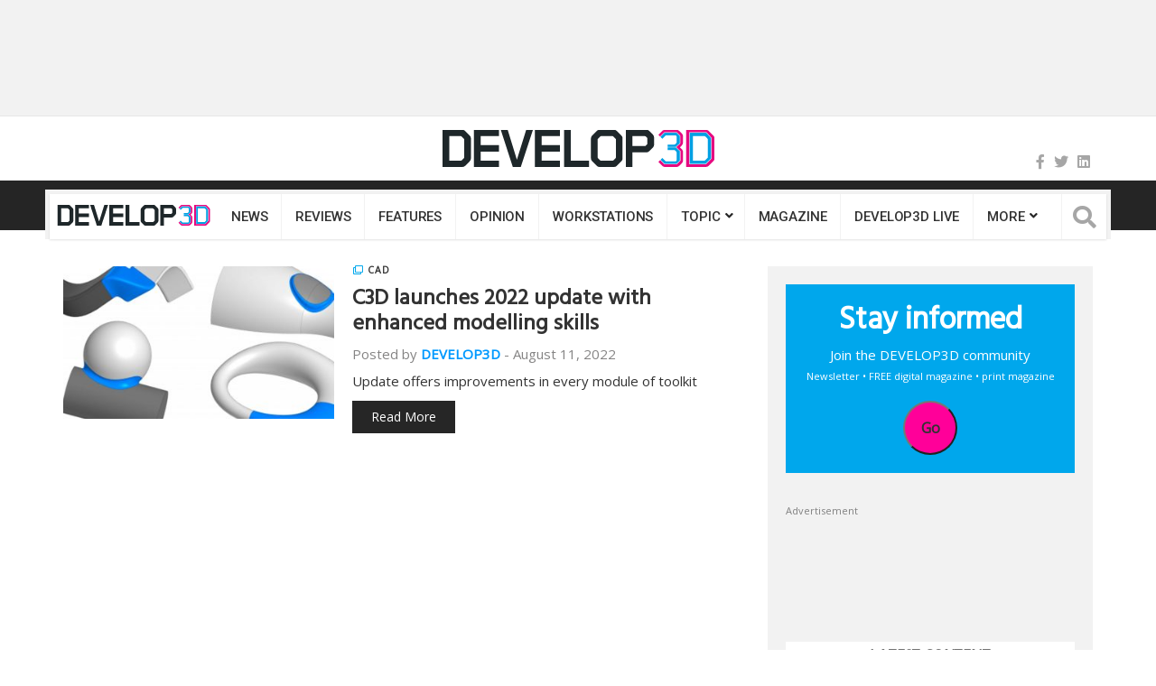

--- FILE ---
content_type: text/html; charset=UTF-8
request_url: https://develop3d.com/tag/c3d-toolkit-2022/
body_size: 20780
content:
<!DOCTYPE html>
<html lang="en-GB">
<head>
<meta charset="UTF-8">
<meta name="viewport" content="width=device-width, initial-scale=1">
<link rel="profile" href="http://gmpg.org/xfn/11">
<link rel="pingback" href="https://develop3d.com/xmlrpc.php">
<script>!function(e,c){e[c]=e[c]+(e[c]&&" ")+"quform-js"}(document.documentElement,"className");</script><meta name='robots' content='index, follow, max-image-preview:large, max-snippet:-1, max-video-preview:-1' />

	<!-- This site is optimized with the Yoast SEO Premium plugin v20.7 (Yoast SEO v20.7) - https://yoast.com/wordpress/plugins/seo/ -->
	<title>C3D Toolkit 2022 Archives - DEVELOP3D</title><link rel="stylesheet" href="https://develop3d.com/wp-content/cache/min/1/6c25c72934d4ee2fabc30903ac146669.css" media="all" data-minify="1" />
	<link rel="canonical" href="https://develop3d.com/tag/c3d-toolkit-2022/" />
	<meta property="og:locale" content="en_GB" />
	<meta property="og:type" content="article" />
	<meta property="og:title" content="C3D Toolkit 2022 Archives" />
	<meta property="og:url" content="https://develop3d.com/tag/c3d-toolkit-2022/" />
	<meta property="og:site_name" content="DEVELOP3D" />
	<meta name="twitter:card" content="summary_large_image" />
	<meta name="twitter:site" content="@develop3d" />
	<script type="application/ld+json" class="yoast-schema-graph">{"@context":"https://schema.org","@graph":[{"@type":"CollectionPage","@id":"https://develop3d.com/tag/c3d-toolkit-2022/","url":"https://develop3d.com/tag/c3d-toolkit-2022/","name":"C3D Toolkit 2022 Archives - DEVELOP3D","isPartOf":{"@id":"https://develop3d.com/#website"},"primaryImageOfPage":{"@id":"https://develop3d.com/tag/c3d-toolkit-2022/#primaryimage"},"image":{"@id":"https://develop3d.com/tag/c3d-toolkit-2022/#primaryimage"},"thumbnailUrl":"https://develop3d.com/wp-content/uploads/2022/08/2.-We-also-made-major-improvements-to-surfaces-made-from-curve-meshes-in-particular-joining-the-boundaries-of-surfaces-smoothly-as-illustrated-below.-copy.jpg","breadcrumb":{"@id":"https://develop3d.com/tag/c3d-toolkit-2022/#breadcrumb"},"inLanguage":"en-GB"},{"@type":"ImageObject","inLanguage":"en-GB","@id":"https://develop3d.com/tag/c3d-toolkit-2022/#primaryimage","url":"https://develop3d.com/wp-content/uploads/2022/08/2.-We-also-made-major-improvements-to-surfaces-made-from-curve-meshes-in-particular-joining-the-boundaries-of-surfaces-smoothly-as-illustrated-below.-copy.jpg","contentUrl":"https://develop3d.com/wp-content/uploads/2022/08/2.-We-also-made-major-improvements-to-surfaces-made-from-curve-meshes-in-particular-joining-the-boundaries-of-surfaces-smoothly-as-illustrated-below.-copy.jpg","width":1920,"height":1080,"caption":"C3D Toolkit 2022 made major improvements to surfaces made from curve meshes"},{"@type":"BreadcrumbList","@id":"https://develop3d.com/tag/c3d-toolkit-2022/#breadcrumb","itemListElement":[{"@type":"ListItem","position":1,"name":"Home","item":"https://develop3d.com/"},{"@type":"ListItem","position":2,"name":"C3D Toolkit 2022"}]},{"@type":"WebSite","@id":"https://develop3d.com/#website","url":"https://develop3d.com/","name":"DEVELOP3D","description":"Technology for the product lifecycle","publisher":{"@id":"https://develop3d.com/#organization"},"potentialAction":[{"@type":"SearchAction","target":{"@type":"EntryPoint","urlTemplate":"https://develop3d.com/?s={search_term_string}"},"query-input":"required name=search_term_string"}],"inLanguage":"en-GB"},{"@type":"Organization","@id":"https://develop3d.com/#organization","name":"DEVELOP3D","url":"https://develop3d.com/","logo":{"@type":"ImageObject","inLanguage":"en-GB","@id":"https://develop3d.com/#/schema/logo/image/","url":"https://develop3d.com/wp-content/uploads/2017/01/develop3d-logo.png","contentUrl":"https://develop3d.com/wp-content/uploads/2017/01/develop3d-logo.png","width":407,"height":56,"caption":"DEVELOP3D"},"image":{"@id":"https://develop3d.com/#/schema/logo/image/"},"sameAs":["https://www.facebook.com/Develop3D/","https://twitter.com/develop3d"]}]}</script>
	<!-- / Yoast SEO Premium plugin. -->


<link rel='dns-prefetch' href='//use.fontawesome.com' />
<link rel='dns-prefetch' href='//fonts.googleapis.com' />
<link href='https://fonts.gstatic.com' crossorigin rel='preconnect' />
<link rel="alternate" type="application/rss+xml" title="DEVELOP3D &raquo; Feed" href="https://develop3d.com/feed/" />
<link rel="alternate" type="application/rss+xml" title="DEVELOP3D &raquo; Comments Feed" href="https://develop3d.com/comments/feed/" />
<link rel="alternate" type="application/rss+xml" title="DEVELOP3D &raquo; C3D Toolkit 2022 Tag Feed" href="https://develop3d.com/tag/c3d-toolkit-2022/feed/" />








<style id='wp-emoji-styles-inline-css' type='text/css'>

	img.wp-smiley, img.emoji {
		display: inline !important;
		border: none !important;
		box-shadow: none !important;
		height: 1em !important;
		width: 1em !important;
		margin: 0 0.07em !important;
		vertical-align: -0.1em !important;
		background: none !important;
		padding: 0 !important;
	}
</style>

<style id='classic-theme-styles-inline-css' type='text/css'>
/*! This file is auto-generated */
.wp-block-button__link{color:#fff;background-color:#32373c;border-radius:9999px;box-shadow:none;text-decoration:none;padding:calc(.667em + 2px) calc(1.333em + 2px);font-size:1.125em}.wp-block-file__button{background:#32373c;color:#fff;text-decoration:none}
</style>
<style id='global-styles-inline-css' type='text/css'>
:root{--wp--preset--aspect-ratio--square: 1;--wp--preset--aspect-ratio--4-3: 4/3;--wp--preset--aspect-ratio--3-4: 3/4;--wp--preset--aspect-ratio--3-2: 3/2;--wp--preset--aspect-ratio--2-3: 2/3;--wp--preset--aspect-ratio--16-9: 16/9;--wp--preset--aspect-ratio--9-16: 9/16;--wp--preset--color--black: #000000;--wp--preset--color--cyan-bluish-gray: #abb8c3;--wp--preset--color--white: #ffffff;--wp--preset--color--pale-pink: #f78da7;--wp--preset--color--vivid-red: #cf2e2e;--wp--preset--color--luminous-vivid-orange: #ff6900;--wp--preset--color--luminous-vivid-amber: #fcb900;--wp--preset--color--light-green-cyan: #7bdcb5;--wp--preset--color--vivid-green-cyan: #00d084;--wp--preset--color--pale-cyan-blue: #8ed1fc;--wp--preset--color--vivid-cyan-blue: #0693e3;--wp--preset--color--vivid-purple: #9b51e0;--wp--preset--gradient--vivid-cyan-blue-to-vivid-purple: linear-gradient(135deg,rgba(6,147,227,1) 0%,rgb(155,81,224) 100%);--wp--preset--gradient--light-green-cyan-to-vivid-green-cyan: linear-gradient(135deg,rgb(122,220,180) 0%,rgb(0,208,130) 100%);--wp--preset--gradient--luminous-vivid-amber-to-luminous-vivid-orange: linear-gradient(135deg,rgba(252,185,0,1) 0%,rgba(255,105,0,1) 100%);--wp--preset--gradient--luminous-vivid-orange-to-vivid-red: linear-gradient(135deg,rgba(255,105,0,1) 0%,rgb(207,46,46) 100%);--wp--preset--gradient--very-light-gray-to-cyan-bluish-gray: linear-gradient(135deg,rgb(238,238,238) 0%,rgb(169,184,195) 100%);--wp--preset--gradient--cool-to-warm-spectrum: linear-gradient(135deg,rgb(74,234,220) 0%,rgb(151,120,209) 20%,rgb(207,42,186) 40%,rgb(238,44,130) 60%,rgb(251,105,98) 80%,rgb(254,248,76) 100%);--wp--preset--gradient--blush-light-purple: linear-gradient(135deg,rgb(255,206,236) 0%,rgb(152,150,240) 100%);--wp--preset--gradient--blush-bordeaux: linear-gradient(135deg,rgb(254,205,165) 0%,rgb(254,45,45) 50%,rgb(107,0,62) 100%);--wp--preset--gradient--luminous-dusk: linear-gradient(135deg,rgb(255,203,112) 0%,rgb(199,81,192) 50%,rgb(65,88,208) 100%);--wp--preset--gradient--pale-ocean: linear-gradient(135deg,rgb(255,245,203) 0%,rgb(182,227,212) 50%,rgb(51,167,181) 100%);--wp--preset--gradient--electric-grass: linear-gradient(135deg,rgb(202,248,128) 0%,rgb(113,206,126) 100%);--wp--preset--gradient--midnight: linear-gradient(135deg,rgb(2,3,129) 0%,rgb(40,116,252) 100%);--wp--preset--font-size--small: 13px;--wp--preset--font-size--medium: 20px;--wp--preset--font-size--large: 36px;--wp--preset--font-size--x-large: 42px;--wp--preset--spacing--20: 0.44rem;--wp--preset--spacing--30: 0.67rem;--wp--preset--spacing--40: 1rem;--wp--preset--spacing--50: 1.5rem;--wp--preset--spacing--60: 2.25rem;--wp--preset--spacing--70: 3.38rem;--wp--preset--spacing--80: 5.06rem;--wp--preset--shadow--natural: 6px 6px 9px rgba(0, 0, 0, 0.2);--wp--preset--shadow--deep: 12px 12px 50px rgba(0, 0, 0, 0.4);--wp--preset--shadow--sharp: 6px 6px 0px rgba(0, 0, 0, 0.2);--wp--preset--shadow--outlined: 6px 6px 0px -3px rgba(255, 255, 255, 1), 6px 6px rgba(0, 0, 0, 1);--wp--preset--shadow--crisp: 6px 6px 0px rgba(0, 0, 0, 1);}:where(.is-layout-flex){gap: 0.5em;}:where(.is-layout-grid){gap: 0.5em;}body .is-layout-flex{display: flex;}.is-layout-flex{flex-wrap: wrap;align-items: center;}.is-layout-flex > :is(*, div){margin: 0;}body .is-layout-grid{display: grid;}.is-layout-grid > :is(*, div){margin: 0;}:where(.wp-block-columns.is-layout-flex){gap: 2em;}:where(.wp-block-columns.is-layout-grid){gap: 2em;}:where(.wp-block-post-template.is-layout-flex){gap: 1.25em;}:where(.wp-block-post-template.is-layout-grid){gap: 1.25em;}.has-black-color{color: var(--wp--preset--color--black) !important;}.has-cyan-bluish-gray-color{color: var(--wp--preset--color--cyan-bluish-gray) !important;}.has-white-color{color: var(--wp--preset--color--white) !important;}.has-pale-pink-color{color: var(--wp--preset--color--pale-pink) !important;}.has-vivid-red-color{color: var(--wp--preset--color--vivid-red) !important;}.has-luminous-vivid-orange-color{color: var(--wp--preset--color--luminous-vivid-orange) !important;}.has-luminous-vivid-amber-color{color: var(--wp--preset--color--luminous-vivid-amber) !important;}.has-light-green-cyan-color{color: var(--wp--preset--color--light-green-cyan) !important;}.has-vivid-green-cyan-color{color: var(--wp--preset--color--vivid-green-cyan) !important;}.has-pale-cyan-blue-color{color: var(--wp--preset--color--pale-cyan-blue) !important;}.has-vivid-cyan-blue-color{color: var(--wp--preset--color--vivid-cyan-blue) !important;}.has-vivid-purple-color{color: var(--wp--preset--color--vivid-purple) !important;}.has-black-background-color{background-color: var(--wp--preset--color--black) !important;}.has-cyan-bluish-gray-background-color{background-color: var(--wp--preset--color--cyan-bluish-gray) !important;}.has-white-background-color{background-color: var(--wp--preset--color--white) !important;}.has-pale-pink-background-color{background-color: var(--wp--preset--color--pale-pink) !important;}.has-vivid-red-background-color{background-color: var(--wp--preset--color--vivid-red) !important;}.has-luminous-vivid-orange-background-color{background-color: var(--wp--preset--color--luminous-vivid-orange) !important;}.has-luminous-vivid-amber-background-color{background-color: var(--wp--preset--color--luminous-vivid-amber) !important;}.has-light-green-cyan-background-color{background-color: var(--wp--preset--color--light-green-cyan) !important;}.has-vivid-green-cyan-background-color{background-color: var(--wp--preset--color--vivid-green-cyan) !important;}.has-pale-cyan-blue-background-color{background-color: var(--wp--preset--color--pale-cyan-blue) !important;}.has-vivid-cyan-blue-background-color{background-color: var(--wp--preset--color--vivid-cyan-blue) !important;}.has-vivid-purple-background-color{background-color: var(--wp--preset--color--vivid-purple) !important;}.has-black-border-color{border-color: var(--wp--preset--color--black) !important;}.has-cyan-bluish-gray-border-color{border-color: var(--wp--preset--color--cyan-bluish-gray) !important;}.has-white-border-color{border-color: var(--wp--preset--color--white) !important;}.has-pale-pink-border-color{border-color: var(--wp--preset--color--pale-pink) !important;}.has-vivid-red-border-color{border-color: var(--wp--preset--color--vivid-red) !important;}.has-luminous-vivid-orange-border-color{border-color: var(--wp--preset--color--luminous-vivid-orange) !important;}.has-luminous-vivid-amber-border-color{border-color: var(--wp--preset--color--luminous-vivid-amber) !important;}.has-light-green-cyan-border-color{border-color: var(--wp--preset--color--light-green-cyan) !important;}.has-vivid-green-cyan-border-color{border-color: var(--wp--preset--color--vivid-green-cyan) !important;}.has-pale-cyan-blue-border-color{border-color: var(--wp--preset--color--pale-cyan-blue) !important;}.has-vivid-cyan-blue-border-color{border-color: var(--wp--preset--color--vivid-cyan-blue) !important;}.has-vivid-purple-border-color{border-color: var(--wp--preset--color--vivid-purple) !important;}.has-vivid-cyan-blue-to-vivid-purple-gradient-background{background: var(--wp--preset--gradient--vivid-cyan-blue-to-vivid-purple) !important;}.has-light-green-cyan-to-vivid-green-cyan-gradient-background{background: var(--wp--preset--gradient--light-green-cyan-to-vivid-green-cyan) !important;}.has-luminous-vivid-amber-to-luminous-vivid-orange-gradient-background{background: var(--wp--preset--gradient--luminous-vivid-amber-to-luminous-vivid-orange) !important;}.has-luminous-vivid-orange-to-vivid-red-gradient-background{background: var(--wp--preset--gradient--luminous-vivid-orange-to-vivid-red) !important;}.has-very-light-gray-to-cyan-bluish-gray-gradient-background{background: var(--wp--preset--gradient--very-light-gray-to-cyan-bluish-gray) !important;}.has-cool-to-warm-spectrum-gradient-background{background: var(--wp--preset--gradient--cool-to-warm-spectrum) !important;}.has-blush-light-purple-gradient-background{background: var(--wp--preset--gradient--blush-light-purple) !important;}.has-blush-bordeaux-gradient-background{background: var(--wp--preset--gradient--blush-bordeaux) !important;}.has-luminous-dusk-gradient-background{background: var(--wp--preset--gradient--luminous-dusk) !important;}.has-pale-ocean-gradient-background{background: var(--wp--preset--gradient--pale-ocean) !important;}.has-electric-grass-gradient-background{background: var(--wp--preset--gradient--electric-grass) !important;}.has-midnight-gradient-background{background: var(--wp--preset--gradient--midnight) !important;}.has-small-font-size{font-size: var(--wp--preset--font-size--small) !important;}.has-medium-font-size{font-size: var(--wp--preset--font-size--medium) !important;}.has-large-font-size{font-size: var(--wp--preset--font-size--large) !important;}.has-x-large-font-size{font-size: var(--wp--preset--font-size--x-large) !important;}
:where(.wp-block-post-template.is-layout-flex){gap: 1.25em;}:where(.wp-block-post-template.is-layout-grid){gap: 1.25em;}
:where(.wp-block-columns.is-layout-flex){gap: 2em;}:where(.wp-block-columns.is-layout-grid){gap: 2em;}
:root :where(.wp-block-pullquote){font-size: 1.5em;line-height: 1.6;}
</style>











<style id='heateor_sss_frontend_css-inline-css' type='text/css'>
.heateor_sss_button_instagram span.heateor_sss_svg,a.heateor_sss_instagram span.heateor_sss_svg{background:radial-gradient(circle at 30% 107%,#fdf497 0,#fdf497 5%,#fd5949 45%,#d6249f 60%,#285aeb 90%)}div.heateor_sss_horizontal_sharing a.heateor_sss_button_instagram span{background:#ccc!important;}div.heateor_sss_standard_follow_icons_container a.heateor_sss_button_instagram span{background:#ccc}div.heateor_sss_horizontal_sharing a.heateor_sss_button_instagram span:hover{background:#ddd!important;}div.heateor_sss_standard_follow_icons_container a.heateor_sss_button_instagram span:hover{background:#ddd}.heateor_sss_horizontal_sharing .heateor_sss_svg,.heateor_sss_standard_follow_icons_container .heateor_sss_svg{background-color:#ccc!important;background:#ccc!important;color:#888;border-width:0px;border-style:solid;border-color:transparent}div.heateor_sss_horizontal_sharing span.heateor_sss_svg svg:hover path:not(.heateor_sss_no_fill),div.heateor_sss_horizontal_sharing span.heateor_sss_svg svg:hover ellipse, div.heateor_sss_horizontal_sharing span.heateor_sss_svg svg:hover circle, div.heateor_sss_horizontal_sharing span.heateor_sss_svg svg:hover polygon, div.heateor_sss_horizontal_sharing span.heateor_sss_svg svg:hover rect:not(.heateor_sss_no_fill){fill:#666}div.heateor_sss_horizontal_sharing span.heateor_sss_svg svg:hover path.heateor_sss_svg_stroke, div.heateor_sss_horizontal_sharing span.heateor_sss_svg svg:hover rect.heateor_sss_svg_stroke{stroke:#666}.heateor_sss_horizontal_sharing span.heateor_sss_svg:hover,.heateor_sss_standard_follow_icons_container span.heateor_sss_svg:hover{background-color:#ddd!important;background:#ddd!importantcolor:#666;border-color:transparent;}.heateor_sss_vertical_sharing span.heateor_sss_svg,.heateor_sss_floating_follow_icons_container span.heateor_sss_svg{color:#fff;border-width:0px;border-style:solid;border-color:transparent;}.heateor_sss_vertical_sharing span.heateor_sss_svg:hover,.heateor_sss_floating_follow_icons_container span.heateor_sss_svg:hover{border-color:transparent;}@media screen and (max-width:783px) {.heateor_sss_vertical_sharing{display:none!important}}
</style>



<style id='bfa-font-awesome-v4-shim-inline-css' type='text/css'>

			@font-face {
				font-family: 'FontAwesome';
				src: url('https://use.fontawesome.com/releases/v5.15.4/webfonts/fa-brands-400.eot'),
				url('https://use.fontawesome.com/releases/v5.15.4/webfonts/fa-brands-400.eot?#iefix') format('embedded-opentype'),
				url('https://use.fontawesome.com/releases/v5.15.4/webfonts/fa-brands-400.woff2') format('woff2'),
				url('https://use.fontawesome.com/releases/v5.15.4/webfonts/fa-brands-400.woff') format('woff'),
				url('https://use.fontawesome.com/releases/v5.15.4/webfonts/fa-brands-400.ttf') format('truetype'),
				url('https://use.fontawesome.com/releases/v5.15.4/webfonts/fa-brands-400.svg#fontawesome') format('svg');
			}

			@font-face {
				font-family: 'FontAwesome';
				src: url('https://use.fontawesome.com/releases/v5.15.4/webfonts/fa-solid-900.eot'),
				url('https://use.fontawesome.com/releases/v5.15.4/webfonts/fa-solid-900.eot?#iefix') format('embedded-opentype'),
				url('https://use.fontawesome.com/releases/v5.15.4/webfonts/fa-solid-900.woff2') format('woff2'),
				url('https://use.fontawesome.com/releases/v5.15.4/webfonts/fa-solid-900.woff') format('woff'),
				url('https://use.fontawesome.com/releases/v5.15.4/webfonts/fa-solid-900.ttf') format('truetype'),
				url('https://use.fontawesome.com/releases/v5.15.4/webfonts/fa-solid-900.svg#fontawesome') format('svg');
			}

			@font-face {
				font-family: 'FontAwesome';
				src: url('https://use.fontawesome.com/releases/v5.15.4/webfonts/fa-regular-400.eot'),
				url('https://use.fontawesome.com/releases/v5.15.4/webfonts/fa-regular-400.eot?#iefix') format('embedded-opentype'),
				url('https://use.fontawesome.com/releases/v5.15.4/webfonts/fa-regular-400.woff2') format('woff2'),
				url('https://use.fontawesome.com/releases/v5.15.4/webfonts/fa-regular-400.woff') format('woff'),
				url('https://use.fontawesome.com/releases/v5.15.4/webfonts/fa-regular-400.ttf') format('truetype'),
				url('https://use.fontawesome.com/releases/v5.15.4/webfonts/fa-regular-400.svg#fontawesome') format('svg');
				unicode-range: U+F004-F005,U+F007,U+F017,U+F022,U+F024,U+F02E,U+F03E,U+F044,U+F057-F059,U+F06E,U+F070,U+F075,U+F07B-F07C,U+F080,U+F086,U+F089,U+F094,U+F09D,U+F0A0,U+F0A4-F0A7,U+F0C5,U+F0C7-F0C8,U+F0E0,U+F0EB,U+F0F3,U+F0F8,U+F0FE,U+F111,U+F118-F11A,U+F11C,U+F133,U+F144,U+F146,U+F14A,U+F14D-F14E,U+F150-F152,U+F15B-F15C,U+F164-F165,U+F185-F186,U+F191-F192,U+F1AD,U+F1C1-F1C9,U+F1CD,U+F1D8,U+F1E3,U+F1EA,U+F1F6,U+F1F9,U+F20A,U+F247-F249,U+F24D,U+F254-F25B,U+F25D,U+F267,U+F271-F274,U+F279,U+F28B,U+F28D,U+F2B5-F2B6,U+F2B9,U+F2BB,U+F2BD,U+F2C1-F2C2,U+F2D0,U+F2D2,U+F2DC,U+F2ED,U+F328,U+F358-F35B,U+F3A5,U+F3D1,U+F410,U+F4AD;
			}
		
</style>
<link rel='stylesheet' id='top-news-fonts-css' href='//fonts.googleapis.com/css?family=Open+Sans%7CHind+Guntur%7CRoboto%3A400%2C300%2C300italic%2C400italic%2C500%2C500italic%2C600%2C600italic%2C700%2C700italic%2C800%2C800italic%2C900%2C900italic%26subset%3Dlatin%2Clatin-ext&#038;display=swap' type='text/css' media='all' />








<script data-minify="1" type="text/javascript" src="https://develop3d.com/wp-content/cache/min/1/wp-content/plugins/ultimate-layouts-vc/assets/front-end/lazysizes-8178f7d69a04984214811a1fd006474e.js" id="beeteam_front_lazysizes_js-js"></script>
<script type="text/javascript" src="https://develop3d.com/wp-includes/js/jquery/jquery.min.js" id="jquery-core-js"></script>
<script type="text/javascript" src="https://develop3d.com/wp-includes/js/jquery/jquery-migrate.min.js" id="jquery-migrate-js"></script>
<script type="text/javascript" id="kodex-posts-likes-js-extra">
/* <![CDATA[ */
var kodex_posts_likes = {"ajaxurl":"https:\/\/develop3d.com\/wp-admin\/admin-ajax.php"};
/* ]]> */
</script>
<script data-minify="1" type="text/javascript" src="https://develop3d.com/wp-content/cache/min/1/wp-content/plugins/kodex-posts-likes/public/js/kodex-posts-likes-public-99e7642c6915beaf22b7111837a0df75.js" id="kodex-posts-likes-js"></script>
<script type="text/javascript" src="https://develop3d.com/wp-content/plugins/responsive-lightbox/assets/nivo/nivo-lightbox.min.js" id="responsive-lightbox-nivo-js"></script>
<script type="text/javascript" src="https://develop3d.com/wp-includes/js/underscore.min.js" id="underscore-js"></script>
<script type="text/javascript" src="https://develop3d.com/wp-content/plugins/responsive-lightbox/assets/infinitescroll/infinite-scroll.pkgd.min.js" id="responsive-lightbox-infinite-scroll-js"></script>
<script type="text/javascript" id="responsive-lightbox-js-before">
/* <![CDATA[ */
var rlArgs = {"script":"nivo","selector":"lightbox","customEvents":"","activeGalleries":true,"effect":"fade","clickOverlayToClose":true,"keyboardNav":true,"errorMessage":"The requested content cannot be loaded. Please try again later.","woocommerce_gallery":false,"ajaxurl":"https:\/\/develop3d.com\/wp-admin\/admin-ajax.php","nonce":"3b75868f68","preview":false,"postId":50736,"scriptExtension":false};
/* ]]> */
</script>
<script data-minify="1" type="text/javascript" src="https://develop3d.com/wp-content/cache/min/1/wp-content/plugins/responsive-lightbox/js/front-4d9ebe48aa486e34dde964f03c62aca8.js" id="responsive-lightbox-js"></script>
<script type="text/javascript" src="https://develop3d.com/wp-content/plugins/wp-user-avatar/assets/flatpickr/flatpickr.min.js" id="ppress-flatpickr-js"></script>
<script type="text/javascript" src="https://develop3d.com/wp-content/plugins/wp-user-avatar/assets/select2/select2.min.js" id="ppress-select2-js"></script>
<script></script><link rel="EditURI" type="application/rsd+xml" title="RSD" href="https://develop3d.com/xmlrpc.php?rsd" />
<style id="mystickymenu" type="text/css">#mysticky-nav { width:100%; position: static; height: auto !important; }#mysticky-nav.wrapfixed { position:fixed; left: 0px; margin-top:0px;  z-index: 1000; -webkit-transition: 0.3s; -moz-transition: 0.3s; -o-transition: 0.3s; transition: 0.3s; -ms-filter:"progid:DXImageTransform.Microsoft.Alpha(Opacity=90)"; filter: alpha(opacity=90); opacity:0.9; background-color: #f2f2f2;}#mysticky-nav.wrapfixed .myfixed{ background-color: #f2f2f2; position: relative;top: auto;left: auto;right: auto;}.myfixed { margin:0 auto!important; float:none!important; border:0px!important; background:none!important; max-width:100%!important;top:-15px; } .logo-sticky { display: inherit!important }</style>			<style type="text/css">
																															</style>
			        <style>
            #related_posts_thumbnails li {
                border-right: 1px solid#dddddd;
                background-color: #ffffff            }

            #related_posts_thumbnails li:hover {
                background-color: #eeeeee;
            }

            .relpost_content {
                font-size: 13px;
                color: #333333;
            }

            .relpost-block-single {
                background-color: #ffffff;
                border-right: 1px solid#dddddd;
                border-left: 1px solid#dddddd;
                margin-right: -1px;
            }

            .relpost-block-single:hover {
                background-color: #eeeeee;
            }
        </style>

        <meta name="generator" content="Powered by WPBakery Page Builder - drag and drop page builder for WordPress."/>
    <style type="text/css">
        body{
            font-family: 'Open Sans', sans-serif;
            font-size: 15px;
        }
        h1, h2, h3, h4, h5, h6,
        .featured-posts .post-item.special > .post-info > .title,
        .small-posts-list .title,
        .timeline-posts > li > .title,
        .featured-posts .post-item.special > .post-info > .title,
        .page-header .title,
        .entry-header .entry-title,
        .posts-lists .post-item > .content > .title,
        .posts-lists .post-item > .content > .title,
        .featured-posts .post-item > .post-info > .title,
        .post-carousel-widget .post-items > .item > .content > .title,
        .posts-lists .post-item > .content > .title{
            font-family: 'Hind Guntur', sans-serif;
            font-weight: 800;
            font-style: normal;
            text-transform: none;
        }
        .primary-menu .menu-container > .menu-inside > .nav > li > a{
            font-family: 'Roboto', sans-serif;
            font-weight: 500;
            font-style: normal;
            text-transform: uppercase;
        }
        .cat-tag, .primary-menu .menu-container > .menu-inside > .nav > li > a:hover, .primary-menu .menu-container > .menu-inside > .nav > li > a:focus,.primary-menu .menu-container > .menu-inside > .nav > li.dropdown:hover > a, .primary-menu .menu-container > .menu-inside > .nav > li.menu-item-has-children:hover > a,.primary-menu .menu-container > .menu-inside > .nav > li.mega-menu:hover>a, a.readmore:hover, .tagcloud > a:hover,.primary-menu.plain-v2 .menu-container > .menu-inside,.swiper-button-prev, .swiper-button-next, .taglist > li > a:hover,.comment-respond > form > .form-submit input[type="submit"],.breking-news-ticker > .control > i:hover,.primary-menu .menu-container > .menu-inside > .nav > li.current-menu-item > a,.primary-menu .menu-container > .menu-inside > .nav > li.active > a, .menu-inside .nav li.current-menu-ancestor>a:not(.mega-links-head), .navigation.pagination > .nav-links > a:hover,.primary-menu.plain-v2.v6 .menu-container > .menu-inside,.primary-menu .menu-container>.menu-inside>.nav>li.current-menu-ancestor>a:before,.primary-menu.v5 .menu-container > .menu-inside .search-area > i,.navigation.pagination > .nav-links span.current,.shortcode-gallery-container .tn-gallery-item > .overlay .action:hover, .primary-menu .menu-container > .menu-inside .nav .current-menu-ancestor .menu-item.current-menu-item a,.primary-menu .menu-container > .menu-inside > .nav > li ul.sub-menu > li > a:hover,.woocommerce .widget_price_filter .ui-slider .ui-slider-range,.woocommerce .widget_price_filter .ui-slider .ui-slider-handle,.woocommerce #respond input#submit.alt, .woocommerce a.button.alt, .woocommerce button.button.alt, .woocommerce input.button.alt,.widget .woocommerce-product-search input[type="submit"],#bbp_search_submit,span.popularity-icon,.top-area3 .top-bar-menu>li:hover>a,.top-area3 .top-bar-menu li .sub-menu,#TB_ajaxContent .login-form-container form#loginform input[type="submit"],#TB_ajaxContent form#signupform input[type="submit"],.vp_login .register-form-container form#signupform input[type="submit"],.vp_login .login-form-container form#loginform input[type="submit"],#password-lost-form #lostpasswordform input[type="submit"],#TB_ajaxContent form#lostpasswordform input[type="submit"],.share-icon,.block-post-load .load-more,.sh-style6 .widget-title {
            background-color: #0099ff;
        }
        a:hover, a:focus, .small-posts-list > li > .content > .meta > a, .breking-news-ticker > ul > li > span, .meta > a, .social-icons > li > a:hover, .mega-menu-post .post-box-title a:hover, .mega-recent-post .post-box-title a:hover, .primary-menu.plain-v2 .menu-container > .menu-inside > .nav > li.mega-menu:hover > a, .primary-menu.plain-v2 .menu-container > .menu-inside > .nav > li.mega-menu:hover > a::after,.primary-menu.plain-v2 .menu-container > .menu-inside > ul > li.dropdown > a:hover, .primary-menu.plain-v2 .menu-container > .menu-inside > ul > li > a:hover,.primary-menu.plain-v2 .menu-container > .menu-inside > .nav > li.dropdown:hover > a, .primary-menu.plain-v2 .menu-container > .menu-inside > .nav > li.menu-item-has-children:hover > a,.post-share.social-icons > li > a:hover,.post-navigation > .nav-item > a:hover, .primary-menu.plain-v2 .menu-container > .menu-inside > .nav > li.current-menu-ancestor.dropdown > a, .primary-menu.plain-v2 .menu-container > .menu-inside > .nav > li.current-menu-ancestor.menu-item-has-children > a,.primary-menu.plain-v2 .menu-container > .menu-inside > ul > li.current-menu-ancestor.mega-menu>a:after, .primary-menu.plain-v2 .menu-container > .menu-inside > ul > li.current-menu-ancestor .menu-item-has-children>a:after,.primary-menu.plain-v2 .menu-container > .menu-inside > .nav > li.dropdown:hover > a, .primary-menu.plain-v2 .menu-container > .menu-inside > .nav > li.menu-item-has-children:hover > a:after,.site-footer.dark a:hover, .fixed-v3 .primary-menu.plain-v2 .menu-container > .menu-inside > ul > li.current-menu-item > a,.error-content p a, .error-content .number .opps, .navigation.pagination > .nav-links span.current,.site-header.fixed-v3 .middle-area .content a:hover, .posts-lists .post-item.sticky > .content > .title a,.quick-nav ul li i.fa-clock-o,.single-pagination .loading{
            color: #0099ff;
        }
        .timeline-posts > li:after, .flexslider-carousel .slides li.flex-active-slide, .flexslider-carousel2 .slides li.flex-active-slide, .flexslider-carousel3 .slides li.flex-active-slide, .site-header .top-area, .comment-respond > form > .form-submit input[type="submit"],.navigation.pagination > .nav-links span.current, .comment-respond > form > input:focus, .comment-respond > form > textarea:focus,.primary-menu.v4 .menu-sub-content,.primary-menu.v4 .menu-container > .menu-inside > .nav > li > ul, .primary-menu.plain-v2.v5 .menu-container > .menu-inside,.primary-menu.v5 .menu-container > .menu-inside .search-area > .nav-search > input,.primary-menu.v6 .menu-container > .menu-inside .search-area > .nav-search > input,.primary-menu.v5 .menu-container > .menu-inside .search-area > .nav-search > i,.primary-menu.v6 .menu-container > .menu-inside .search-area > .nav-search > i,.shortcode-gallery-container .tn-gallery-item > .overlay .action:hover,.primary-menu .menu-container > .menu-inside > .nav > li > ul{
            border-color: #0099ff;
        }                
        .cat-tag:hover, .primary-menu .menu-container > .menu-inside > .nav > li > a:hover::before,.primary-menu .menu-container > .menu-inside > .nav > li.current-menu-item > a:before, .primary-menu .menu-container > .menu-inside > .nav > li > a:focus::before,.primary-menu .menu-container > .menu-inside > .nav > li.mega-menu:hover>a:before,.primary-menu .menu-container > .menu-inside > .nav > li.dropdown:hover > a:before, .primary-menu .menu-container > .menu-inside > .nav > li.menu-item-has-children:hover > a:before,.swiper-button-prev:hover, .swiper-button-next:hover,.comment-respond > form > .form-submit input[type="submit"]:hover,.woocommerce .widget_price_filter .price_slider_wrapper .ui-widget-content,.woocommerce #respond input#submit.alt:hover, .woocommerce a.button.alt:hover, .woocommerce button.button.alt:hover, .woocommerce input.button.alt:hover,.widget .woocommerce-product-search input[type="submit"]:hover, #bbp_search_submit:hover,.top-area3 .top-bar-menu li .sub-menu li>a:hover,#TB_ajaxContent .login-form-container form#loginform input[type="submit"]:hover,#TB_ajaxContent form#signupform input[type="submit"]:hover,.vp_login .register-form-container form#signupform input[type="submit"]:hover,.vp_login .login-form-container form#loginform input[type="submit"]:hover,#password-lost-form #lostpasswordform input[type="submit"]:hover,#TB_ajaxContent form#lostpasswordform input[type="submit"]:hover{
            background-color: #ff0099;
        }
        .meta > a:hover, .small-posts-list > li > .content > .meta > a:hover{
            color: #ff0099;
        }
        .comment-respond > form > .form-submit input[type="submit"]:hover{
            border: 1px solid #ff0099;
        }
        span.popularity-icon:before{
            border-right: 15px solid #0099ff;
        }
        .share-icon:before{
            border-right: 10px solid #0099ff;
        }
        .primary-sidebar {
            background-color: #F2F2F2;
        }
        .site-footer.dark {
            background-color: #262626;
        }
        .site-footer.dark {
            background-color: #262626;
        }
        .site-footer .dark2 {
            background-color: #1A1A1A;
        }
        .site-header .top-area3 {
            background-color: #e44332;
        }
        .top-area3 .top-bar-menu li a, .site-header .top-area3 .account-social .account-links, .site-header .top-area3 .account-social .account-links a, .site-header .top-area3 .account-social .social-icons > li > a, .site-header .top-area3 .account-social .account-links > span, .top-area3 .top-bar-menu.date-time li{
            color: #fff;
        }
        .top-area3 .top-bar-menu li.menu-item-has-children > a::after{
            border-bottom: 2px solid #fff;
            border-right: 2px solid #fff;
        }
        .header-news-world.dark .header-top {
            background-color: #252525;
        }
        .header-news-world.light .header-top {
            background-color: #fff;
        }
        .header-news-world .primary-menu {
            background-color: #757575;
        }
        .quick-post-menu li a i {
            color: #757575;
        }
        /* makivanje share buttona iz excerpta */
h5 .heateor_sss_sharing_container { display: none; }

.site-header .logo-ads-area #logo {
background-image: url(/images/DEVELOP3D.svg);
background-position: center; 
background-repeat: no-repeat;
text-align: center; 
}

.logo-sticky { 
margin-left: 8px;
margin-right: 8px;
    margin-top: 3px;
background-image: url(/images/DEVELOP3D.svg);
background-position: center; 
background-repeat: no-repeat;
background-size: contain;
}
.navbar-logo {
background-image: url(/images/DEVELOP3D.svg);
background-position: center; 
background-repeat: no-repeat;
background-size: contain;
}


#logo a &gt; img {
    max-width: 250px;
}

.issuuembed.issuu-isrendered {
  width: 100% !important;
}

div#logo.pull-left { float:none!important;}
a.ul-taxonomy.category.featured { display:none; }
.ultimate-layouts-container h3.ultimate-layouts-title a {text-transform: none;}
.ultimate-layouts-container .ultimate-layouts-readmore-btn { background-color: #0099ff; }
.ultimate-layouts-container .ultimate-layouts-categories&gt;a { font-size: 9px;  }
.ultimate-layouts-container .ultimate-layouts-picture {  margin: 0 0 10px 0; }

div.account-links {display:none!important}
.site-header .top-area2 .account-social {
    position: relative;    top: 70px; z-index: 1000;
}

#primary-menu.myfixed &gt; div &gt; div &gt; div &gt; a &gt; img { display:  inherit!important; }
.myfixed &gt; div &gt; div &gt; div &gt; a &gt; img { display:  inherit!important; }

.single .style-4 .content-holder {
    transform: translateY(-10px); }

.single.single-post .entry-header .entry-title {
    font-size: 2.6em; }

.wp-caption-text {
    text-align: left; font-size: 0.8em; line-height: 105%; background: #eee; padding: 5px 4px 5px 9px;
}

.meta-post-area .meta-count .view { display:none!important; }

h2 { 
    margin-bottom: 5px; margin-top:35px;
}

/* ČLANAK */
.cat-tag { background-color: white ; color: #00a7ec; margin-bottom: 8px; margin-left: 0px; margin-right: 8px;   }
/* .entry-footer {display:none; }    šeranje ikone od teme */
.post-navigation {display:none; }  /*  prethodni - slijedeći post od teme */

/*  related articles */
.relpost-block-single { margin-right:13px }
.relpost-block-single-text { text-align:left;     line-height: 1.4em; }
.relpost-thumb-wrapper h6 { padding-top:10px; margin-top: 20px;  border-top: 1px dotted #ccc;}

.cat-tag { box-shadow: none; text-shadow:none; text-transform: uppercase; font-size:12px}
.cat-tag:hover {
    color: #666;
    background-color:  #eee;
}
.page-content a {
    color: #00a7ec;  
}
.page-content a:hover {
    color: #555;  
}

/* LISTA ČLANAKA KATEGORIJA */
.ultimate-layouts-categories-meta-cat { float:left; font-size: 0.7em; 
font-family: "Open Sans";
    line-height: 0;
    font-weight: 800;
    color: #999999;
    letter-spacing: 0.09em;
    text-transform: uppercase;
    display: inline-block;
    vertical-align: top;
    padding-left: 1px;
    padding-right: 13px;
    padding-top: 0px; padding-bottom: 6px; margin-top: -1px;
}

/* footer */
.footer-menu { font-size:13px; }
.copyright-content { font-size:13px; }

/* share gumbići ispod magazina */
.ul-single-post-share { margin-top: -14px; }
.ul-quick-view-body  .ul-single-post-title  { margin-bottom: 18px!important; }
.ul-quick-view-body .ul-single-post-title .ultimate-layouts-title {font-size:19px!important }

/* dimenzije fotkica 16:9 */
.posts-lists .post-thumb img { object-fit: cover; max-width:300px; max-height:169px; }
.entry-featured img { object-fit: cover; max-width:750px!important; max-height:421px!important; }

/* native comments remove */
.comment-respond {display:none!important; }

/* cusomizacije oko oglasnih pozicija */
@media only screen and (min-width: 768px) {
.inarticlead { display:none; }
}
@media only screen and (max-width: 767px) {
.inarticlead728 { display:none; }
}    </style>
    <style type="text/css">.saboxplugin-wrap{-webkit-box-sizing:border-box;-moz-box-sizing:border-box;-ms-box-sizing:border-box;box-sizing:border-box;border:1px solid #eee;width:100%;clear:both;display:block;overflow:hidden;word-wrap:break-word;position:relative}.saboxplugin-wrap .saboxplugin-gravatar{float:left;padding:0 20px 20px 20px}.saboxplugin-wrap .saboxplugin-gravatar img{max-width:100px;height:auto;border-radius:0;}.saboxplugin-wrap .saboxplugin-authorname{font-size:18px;line-height:1;margin:20px 0 0 20px;display:block}.saboxplugin-wrap .saboxplugin-authorname a{text-decoration:none}.saboxplugin-wrap .saboxplugin-authorname a:focus{outline:0}.saboxplugin-wrap .saboxplugin-desc{display:block;margin:5px 20px}.saboxplugin-wrap .saboxplugin-desc a{text-decoration:underline}.saboxplugin-wrap .saboxplugin-desc p{margin:5px 0 12px}.saboxplugin-wrap .saboxplugin-web{margin:0 20px 15px;text-align:left}.saboxplugin-wrap .sab-web-position{text-align:right}.saboxplugin-wrap .saboxplugin-web a{color:#ccc;text-decoration:none}.saboxplugin-wrap .saboxplugin-socials{position:relative;display:block;background:#fcfcfc;padding:5px;border-top:1px solid #eee}.saboxplugin-wrap .saboxplugin-socials a svg{width:20px;height:20px}.saboxplugin-wrap .saboxplugin-socials a svg .st2{fill:#fff; transform-origin:center center;}.saboxplugin-wrap .saboxplugin-socials a svg .st1{fill:rgba(0,0,0,.3)}.saboxplugin-wrap .saboxplugin-socials a:hover{opacity:.8;-webkit-transition:opacity .4s;-moz-transition:opacity .4s;-o-transition:opacity .4s;transition:opacity .4s;box-shadow:none!important;-webkit-box-shadow:none!important}.saboxplugin-wrap .saboxplugin-socials .saboxplugin-icon-color{box-shadow:none;padding:0;border:0;-webkit-transition:opacity .4s;-moz-transition:opacity .4s;-o-transition:opacity .4s;transition:opacity .4s;display:inline-block;color:#fff;font-size:0;text-decoration:inherit;margin:5px;-webkit-border-radius:0;-moz-border-radius:0;-ms-border-radius:0;-o-border-radius:0;border-radius:0;overflow:hidden}.saboxplugin-wrap .saboxplugin-socials .saboxplugin-icon-grey{text-decoration:inherit;box-shadow:none;position:relative;display:-moz-inline-stack;display:inline-block;vertical-align:middle;zoom:1;margin:10px 5px;color:#444;fill:#444}.clearfix:after,.clearfix:before{content:' ';display:table;line-height:0;clear:both}.ie7 .clearfix{zoom:1}.saboxplugin-socials.sabox-colored .saboxplugin-icon-color .sab-twitch{border-color:#38245c}.saboxplugin-socials.sabox-colored .saboxplugin-icon-color .sab-addthis{border-color:#e91c00}.saboxplugin-socials.sabox-colored .saboxplugin-icon-color .sab-behance{border-color:#003eb0}.saboxplugin-socials.sabox-colored .saboxplugin-icon-color .sab-delicious{border-color:#06c}.saboxplugin-socials.sabox-colored .saboxplugin-icon-color .sab-deviantart{border-color:#036824}.saboxplugin-socials.sabox-colored .saboxplugin-icon-color .sab-digg{border-color:#00327c}.saboxplugin-socials.sabox-colored .saboxplugin-icon-color .sab-dribbble{border-color:#ba1655}.saboxplugin-socials.sabox-colored .saboxplugin-icon-color .sab-facebook{border-color:#1e2e4f}.saboxplugin-socials.sabox-colored .saboxplugin-icon-color .sab-flickr{border-color:#003576}.saboxplugin-socials.sabox-colored .saboxplugin-icon-color .sab-github{border-color:#264874}.saboxplugin-socials.sabox-colored .saboxplugin-icon-color .sab-google{border-color:#0b51c5}.saboxplugin-socials.sabox-colored .saboxplugin-icon-color .sab-googleplus{border-color:#96271a}.saboxplugin-socials.sabox-colored .saboxplugin-icon-color .sab-html5{border-color:#902e13}.saboxplugin-socials.sabox-colored .saboxplugin-icon-color .sab-instagram{border-color:#1630aa}.saboxplugin-socials.sabox-colored .saboxplugin-icon-color .sab-linkedin{border-color:#00344f}.saboxplugin-socials.sabox-colored .saboxplugin-icon-color .sab-pinterest{border-color:#5b040e}.saboxplugin-socials.sabox-colored .saboxplugin-icon-color .sab-reddit{border-color:#992900}.saboxplugin-socials.sabox-colored .saboxplugin-icon-color .sab-rss{border-color:#a43b0a}.saboxplugin-socials.sabox-colored .saboxplugin-icon-color .sab-sharethis{border-color:#5d8420}.saboxplugin-socials.sabox-colored .saboxplugin-icon-color .sab-skype{border-color:#00658a}.saboxplugin-socials.sabox-colored .saboxplugin-icon-color .sab-soundcloud{border-color:#995200}.saboxplugin-socials.sabox-colored .saboxplugin-icon-color .sab-spotify{border-color:#0f612c}.saboxplugin-socials.sabox-colored .saboxplugin-icon-color .sab-stackoverflow{border-color:#a95009}.saboxplugin-socials.sabox-colored .saboxplugin-icon-color .sab-steam{border-color:#006388}.saboxplugin-socials.sabox-colored .saboxplugin-icon-color .sab-user_email{border-color:#b84e05}.saboxplugin-socials.sabox-colored .saboxplugin-icon-color .sab-stumbleUpon{border-color:#9b280e}.saboxplugin-socials.sabox-colored .saboxplugin-icon-color .sab-tumblr{border-color:#10151b}.saboxplugin-socials.sabox-colored .saboxplugin-icon-color .sab-twitter{border-color:#0967a0}.saboxplugin-socials.sabox-colored .saboxplugin-icon-color .sab-vimeo{border-color:#0d7091}.saboxplugin-socials.sabox-colored .saboxplugin-icon-color .sab-windows{border-color:#003f71}.saboxplugin-socials.sabox-colored .saboxplugin-icon-color .sab-whatsapp{border-color:#003f71}.saboxplugin-socials.sabox-colored .saboxplugin-icon-color .sab-wordpress{border-color:#0f3647}.saboxplugin-socials.sabox-colored .saboxplugin-icon-color .sab-yahoo{border-color:#14002d}.saboxplugin-socials.sabox-colored .saboxplugin-icon-color .sab-youtube{border-color:#900}.saboxplugin-socials.sabox-colored .saboxplugin-icon-color .sab-xing{border-color:#000202}.saboxplugin-socials.sabox-colored .saboxplugin-icon-color .sab-mixcloud{border-color:#2475a0}.saboxplugin-socials.sabox-colored .saboxplugin-icon-color .sab-vk{border-color:#243549}.saboxplugin-socials.sabox-colored .saboxplugin-icon-color .sab-medium{border-color:#00452c}.saboxplugin-socials.sabox-colored .saboxplugin-icon-color .sab-quora{border-color:#420e00}.saboxplugin-socials.sabox-colored .saboxplugin-icon-color .sab-meetup{border-color:#9b181c}.saboxplugin-socials.sabox-colored .saboxplugin-icon-color .sab-goodreads{border-color:#000}.saboxplugin-socials.sabox-colored .saboxplugin-icon-color .sab-snapchat{border-color:#999700}.saboxplugin-socials.sabox-colored .saboxplugin-icon-color .sab-500px{border-color:#00557f}.saboxplugin-socials.sabox-colored .saboxplugin-icon-color .sab-mastodont{border-color:#185886}.sabox-plus-item{margin-bottom:20px}@media screen and (max-width:480px){.saboxplugin-wrap{text-align:center}.saboxplugin-wrap .saboxplugin-gravatar{float:none;padding:20px 0;text-align:center;margin:0 auto;display:block}.saboxplugin-wrap .saboxplugin-gravatar img{float:none;display:inline-block;display:-moz-inline-stack;vertical-align:middle;zoom:1}.saboxplugin-wrap .saboxplugin-desc{margin:0 10px 20px;text-align:center}.saboxplugin-wrap .saboxplugin-authorname{text-align:center;margin:10px 0 20px}}body .saboxplugin-authorname a,body .saboxplugin-authorname a:hover{box-shadow:none;-webkit-box-shadow:none}a.sab-profile-edit{font-size:16px!important;line-height:1!important}.sab-edit-settings a,a.sab-profile-edit{color:#0073aa!important;box-shadow:none!important;-webkit-box-shadow:none!important}.sab-edit-settings{margin-right:15px;position:absolute;right:0;z-index:2;bottom:10px;line-height:20px}.sab-edit-settings i{margin-left:5px}.saboxplugin-socials{line-height:1!important}.rtl .saboxplugin-wrap .saboxplugin-gravatar{float:right}.rtl .saboxplugin-wrap .saboxplugin-authorname{display:flex;align-items:center}.rtl .saboxplugin-wrap .saboxplugin-authorname .sab-profile-edit{margin-right:10px}.rtl .sab-edit-settings{right:auto;left:0}img.sab-custom-avatar{max-width:75px;}.saboxplugin-wrap .saboxplugin-gravatar img {-webkit-border-radius:50%;-moz-border-radius:50%;-ms-border-radius:50%;-o-border-radius:50%;border-radius:50%;}.saboxplugin-wrap .saboxplugin-gravatar img {-webkit-border-radius:50%;-moz-border-radius:50%;-ms-border-radius:50%;-o-border-radius:50%;border-radius:50%;}.saboxplugin-wrap {margin-top:0px; margin-bottom:0px; padding: 0px 0px }.saboxplugin-wrap .saboxplugin-authorname {font-size:18px; line-height:25px;}.saboxplugin-wrap .saboxplugin-desc p, .saboxplugin-wrap .saboxplugin-desc {font-size:14px !important; line-height:21px !important;}.saboxplugin-wrap .saboxplugin-web {font-size:14px;}.saboxplugin-wrap .saboxplugin-socials a svg {width:18px;height:18px;}</style><link rel="icon" href="https://develop3d.com/wp-content/uploads/2020/03/favicon-65x65.png" sizes="32x32" />
<link rel="icon" href="https://develop3d.com/wp-content/uploads/2020/03/favicon.png" sizes="192x192" />
<link rel="apple-touch-icon" href="https://develop3d.com/wp-content/uploads/2020/03/favicon.png" />
<meta name="msapplication-TileImage" content="https://develop3d.com/wp-content/uploads/2020/03/favicon.png" />
		<style type="text/css" id="wp-custom-css">
			/*@media screen and (min-width: 992px) {

	body.home #wrapper  {
		background: url(https://x3d-advertising.s3.amazonaws.com/amd/2022/wrapper-ad/site-skin-1600x1600px.jpg) center top no-repeat;
	}

	body.home .site-header .top-area2, body.home .site-header .top-area3 {
		background: none !important;
		border-bottom: none !important;
		min-height: 300px;
	}

	body.home #primary-menu {
		background: none;
	}

	body.home #primary-menu .menu-container {
		background: black;
		border-bottom: 5px solid black !important;
	}

	body.home .account-social.pull-right {
		top: 230px !important;
	}

	body.home .top-area2 .container img {
		border: 1px solid #000;
		box-shadow: 0 0 4px 0 rgb(0, 0, 0, 0.9) !important;
		margin-top: 120px;
	}

	body.home #mysticky-nav {
		background: none !important;
	}

	body.home .rightBanner {
		position: absolute;
		right: 0;
		width: calc((100vw - 1190px)/2);
		height: 1600px;
		max-height: 100vh;
		z-index:1000;
		cursor: pointer;
	}

	body.home .leftBanner {
		position: absolute;
		left: 0;
		width: calc((100vw - 1170px)/2);
		height: 1600px;
		max-height: 100vh;
		z-index:1000;
		cursor: pointer;
	}
	
}
*/		</style>
		<noscript><style> .wpb_animate_when_almost_visible { opacity: 1; }</style></noscript>
<!-- Google tag (gtag.js) -->
<script data-rocketlazyloadscript='https://develop3d.com/wp-content/cache/busting/1/gtm-da1fdbae6c38c50d32192e9aa615b9b9.js' data-no-minify="1" async ></script>
<script data-rocketlazyloadscript='[data-uri]' ></script>



<!-- PIPEDRIVE -->
<script>
  (function(){
    window.ldfdr = window.ldfdr || {};
    (function(d, s, ss, fs){
      fs = d.getElementsByTagName(s)[0];
      function ce(src){
        var cs  = d.createElement(s);
        cs.src = src;
        setTimeout(function(){fs.parentNode.insertBefore(cs,fs)}, 1);
      }
      ce(ss);
    })(document, 'script', 'https://sc.lfeeder.com/lftracker_v1_bElvO73ebEMaZMqj.js');
  })();
</script>

<!-- MS Clarity -->
<script type="text/javascript">
    (function(c,l,a,r,i,t,y){
        c[a]=c[a]||function(){(c[a].q=c[a].q||[]).push(arguments)};
        t=l.createElement(r);t.async=1;t.src="https://www.clarity.ms/tag/"+i;
        y=l.getElementsByTagName(r)[0];y.parentNode.insertBefore(t,y);
    })(window, document, "clarity", "script", "74lgkxgg7l");
</script>
<!-- end clarity -->




</head>

<body class="archive tag tag-c3d-toolkit-2022 tag-9846 sh-style1 wpb-js-composer js-comp-ver-7.9 vc_responsive" >
      
    <div id="wrapper" class="site">
        <!--==============================
=            Header   1         =
==============================-->
<header id="header" class="site-header">    
    <!-- Top Mini Area -->
    <div class="top-area top-area2">
        <div class="container">
            
            
            
            <!-- banner top -->
            <div style="width:100%; max-width: 1020px; height:90px; text-align:center; padding-top: 14px;margin-left:auto;margin-right:auto;">
                
                <!-- Premium Leaderboard [async] -->
<script type="text/javascript">if (!window.AdButler){(function(){var s = document.createElement("script"); s.async = true; s.type = "text/javascript";s.src = 'https://servedbyadbutler.com/app.js';var n = document.getElementsByTagName("script")[0]; n.parentNode.insertBefore(s, n);}());}</script>
<script type="text/javascript">
var AdButler = AdButler || {}; AdButler.ads = AdButler.ads || [];
var abkw = window.abkw || '';
var plc477065 = window.plc477065 || 0;
document.write('<'+'div id="placement_477065_'+plc477065+'"></'+'div>');
AdButler.ads.push({handler: function(opt){ AdButler.register(153703, 477065, [728,90], 'placement_477065_'+opt.place, opt); }, opt: { place: plc477065++, keywords: abkw, domain: 'servedbyadbutler.com', click:'CLICK_MACRO_PLACEHOLDER' }});
</script> 
              
                <!-- Develop3d.com top 468x60 1 
                <div style="padding-right:10px;max-width: 468px;float: left;">-->
                    <!-- Standard 468x60 [async] 
<script type="text/javascript">if (!window.AdButler){(function(){var s = document.createElement("script"); s.async = true; s.type = "text/javascript";s.src = 'https://servedbyadbutler.com/app.js';var n = document.getElementsByTagName("script")[0]; n.parentNode.insertBefore(s, n);}());}</script>
<script type="text/javascript">
var AdButler = AdButler || {}; AdButler.ads = AdButler.ads || [];
var abkw = window.abkw || '';
var plc170450 = window.plc170450 || 0;
document.write('<'+'div id="placement_170450_'+plc170450+'"></'+'div>');
AdButler.ads.push({handler: function(opt){ AdButler.register(153703, 170450, [468,60], 'placement_170450_'+opt.place, opt); }, opt: { place: plc170450++, keywords: abkw, domain: 'servedbyadbutler.com', click:'CLICK_MACRO_PLACEHOLDER' }});
</script>
</div>-->
                
                 <!-- Develop3d.com top 468x60 2 -->
                <!-- Standard 468x60 [async] 
<script type="text/javascript">if (!window.AdButler){(function(){var s = document.createElement("script"); s.async = true; s.type = "text/javascript";s.src = 'https://servedbyadbutler.com/app.js';var n = document.getElementsByTagName("script")[0]; n.parentNode.insertBefore(s, n);}());}</script>
<script type="text/javascript">
var AdButler = AdButler || {}; AdButler.ads = AdButler.ads || [];
var abkw = window.abkw || '';
var plc170450 = window.plc170450 || 0;
document.write('<'+'div id="placement_170450_'+plc170450+'"></'+'div>');
AdButler.ads.push({handler: function(opt){ AdButler.register(153703, 170450, [468,60], 'placement_170450_'+opt.place, opt); }, opt: { place: plc170450++, keywords: abkw, domain: 'servedbyadbutler.com', click:'CLICK_MACRO_PLACEHOLDER' }});
</script>-->

                </div>
            
            
            <div class="quick-nav pull-left">
                
                <!-- orig
                <ul class="list-inline">
                                                                                                </ul>
                
            -->
            </div><!-- /.date-weather -->

            <div class="account-social pull-right">
                <div class="account-links">
                                                                                                    
                </div><!-- /.account-links -->
                
                                

                <div class="social-profiles">
                    <ul class="social-icons">
                                                <li><a href="https://www.facebook.com/Develop3D/" title="Facebook"><i class="fa fa-facebook"></i></a></li>
                                                <li><a href="https://twitter.com/develop3d" title="Twitter"><i class="fa fa-twitter"></i></a></li>
                                                <li><a href="https://www.linkedin.com/groups/3902201/" title="LinkedIn"><i class="fa fa-linkedin-square"></i></a></li>
                                            </ul><!-- /.social-icons -->
                </div><!-- /.social-profiles -->
                            </div><!-- /.account-social -->
        </div><!-- /.container -->
    </div><!-- /.top-area -->    <!-- Logo and Ads (Middle) -->
    <div class="logo-ads-area">
        <div class="container">
            <div class="row">
                <div class="col-md-3 col-sm-4" style="width:100%;">
                    <div id="logo" class="pull-left">
                                                                        <a href="https://develop3d.com/">
                            <img src="https://develop3d.com/wp-content/uploads/2019/10/develop3d-spaces300x41.png" alt="DEVELOP3D">
                        </a>
                                            </div><!-- /#logo -->
                </div>
                
              
                
               
                
            </div>
        </div><!-- /.container -->
    </div><!-- /.logo-ads-area -->
    <!-- Primary Menu -->
    <div id="primary-menu" class="primary-menu">
        <div class="container">           
            <!-- Menu Links -->
            <div class="menu-container">
                                <div class="menu-inside">
                    
                    
                    <!-- Primary Menu sticky logo insert -->
                    <a href="https://develop3d.com/" style="float:left">
                            <img src="https://develop3d.com/wp-content/uploads/2019/10/develop3d-spaces300x41.png" alt="DEVELOP3D" style="width:170px; padding:14px 14px 8px 14px;display: none;" class="logo-sticky">
                        </a>
                    
                    
                    
                    <ul id="main-menu" class="nav navbar-nav right-search"><li id="menu-item-34028" class="menu-item menu-item-type-taxonomy menu-item-object-category menu-item-34028"><a href="https://develop3d.com/develop3d-blog/">News</a></li>
<li id="menu-item-546" class="menu-item menu-item-type-taxonomy menu-item-object-category menu-item-546"><a href="https://develop3d.com/reviews/">Reviews</a></li>
<li id="menu-item-548" class="menu-item menu-item-type-taxonomy menu-item-object-category menu-item-548"><a href="https://develop3d.com/features/">Features</a></li>
<li id="menu-item-34097" class="menu-item menu-item-type-taxonomy menu-item-object-category menu-item-34097"><a href="https://develop3d.com/opinion/">Opinion</a></li>
<li id="menu-item-51386" class="menu-item menu-item-type-taxonomy menu-item-object-category menu-item-51386"><a href="https://develop3d.com/workstations/">Workstations</a></li>
<li id="menu-item-51387" class="menu-item menu-item-type-custom menu-item-object-custom menu-item-has-children menu-item-51387"><a href="#">Topic</a>
<ul class="sub-menu menu-sub-content">
	<li id="menu-item-51388" class="menu-item menu-item-type-taxonomy menu-item-object-category menu-item-51388"><a href="https://develop3d.com/3d-printing/">3D Printing</a></li>
	<li id="menu-item-51389" class="menu-item menu-item-type-taxonomy menu-item-object-category menu-item-51389"><a href="https://develop3d.com/3d-scanning/">3D Scanning</a></li>
	<li id="menu-item-51390" class="menu-item menu-item-type-taxonomy menu-item-object-category menu-item-51390"><a href="https://develop3d.com/cad/">CAD</a></li>
	<li id="menu-item-51391" class="menu-item menu-item-type-taxonomy menu-item-object-category menu-item-51391"><a href="https://develop3d.com/collaborate/">Collaborate</a></li>
	<li id="menu-item-51392" class="menu-item menu-item-type-taxonomy menu-item-object-category menu-item-51392"><a href="https://develop3d.com/hardware/">Hardware</a></li>
	<li id="menu-item-51393" class="menu-item menu-item-type-taxonomy menu-item-object-category menu-item-51393"><a href="https://develop3d.com/lifecycle-management/">Lifecycle Management</a></li>
	<li id="menu-item-51394" class="menu-item menu-item-type-taxonomy menu-item-object-category menu-item-51394"><a href="https://develop3d.com/manufacture/">Manufacturing</a></li>
	<li id="menu-item-51395" class="menu-item menu-item-type-taxonomy menu-item-object-category menu-item-51395"><a href="https://develop3d.com/plm/">PLM</a></li>
	<li id="menu-item-51396" class="menu-item menu-item-type-taxonomy menu-item-object-category menu-item-51396"><a href="https://develop3d.com/product-design/">Product Design</a></li>
	<li id="menu-item-51397" class="menu-item menu-item-type-taxonomy menu-item-object-category menu-item-51397"><a href="https://develop3d.com/prototype/">Prototype</a></li>
	<li id="menu-item-51398" class="menu-item menu-item-type-taxonomy menu-item-object-category menu-item-51398"><a href="https://develop3d.com/simulation/">Simulation</a></li>
	<li id="menu-item-51399" class="menu-item menu-item-type-taxonomy menu-item-object-category menu-item-51399"><a href="https://develop3d.com/visualisation/">Visualisation</a></li>
	<li id="menu-item-51400" class="menu-item menu-item-type-taxonomy menu-item-object-category menu-item-51400"><a href="https://develop3d.com/vr-ar-mr/">VR/MR</a></li>
	<li id="menu-item-51401" class="menu-item menu-item-type-taxonomy menu-item-object-category menu-item-51401"><a href="https://develop3d.com/workstations/">Workstations</a></li>
</ul>
</li>
<li id="menu-item-528" class="menu-item menu-item-type-post_type menu-item-object-page menu-item-528"><a href="https://develop3d.com/magazines/">Magazine</a></li>
<li id="menu-item-60789" class="menu-item menu-item-type-custom menu-item-object-custom menu-item-60789"><a href="https://develop3dlive.com/">DEVELOP3D LIVE</a></li>
<li id="menu-item-22" class="menu-item menu-item-type-custom menu-item-object-custom menu-item-has-children menu-item-22"><a href="#">MORE</a>
<ul class="sub-menu menu-sub-content">
	<li id="menu-item-37238" class="menu-item menu-item-type-post_type menu-item-object-page menu-item-37238"><a href="https://develop3d.com/the-d3d-30/">THE D3D 30</a></li>
	<li id="menu-item-538" class="menu-item menu-item-type-post_type menu-item-object-page menu-item-538"><a href="https://develop3d.com/about/">ABOUT US</a></li>
	<li id="menu-item-429" class="menu-item menu-item-type-post_type menu-item-object-page menu-item-429"><a href="https://develop3d.com/authors/">AUTHORS</a></li>
	<li id="menu-item-527" class="menu-item menu-item-type-post_type menu-item-object-page menu-item-527"><a href="https://develop3d.com/advertise/">ADVERTISE</a></li>
	<li id="menu-item-59393" class="menu-item menu-item-type-taxonomy menu-item-object-category menu-item-59393"><a href="https://develop3d.com/sponsored/">Sponsored content</a></li>
	<li id="menu-item-479" class="menu-item menu-item-type-post_type menu-item-object-page menu-item-479"><a href="https://develop3d.com/contact/">CONTACT</a></li>
	<li id="menu-item-545" class="menu-item menu-item-type-post_type menu-item-object-page menu-item-545"><a href="https://develop3d.com/aec-magazine/">AEC MAGAZINE</a></li>
	<li id="menu-item-51403" class="menu-item menu-item-type-custom menu-item-object-custom menu-item-51403"><a href="https://register.develop3d.com/">SUBSCRIBE</a></li>
</ul>
</li>
</ul>                    <div class="search-area">
                            <i id="nav-search-open" class="fa fa-search"></i>
    <form id="nav-search-form" class="nav-search hidden-form search-form" role="search" action="https://develop3d.com/">
        <input type="search" class="search-field" placeholder="Search &hellip;" value="" name="s" title="Search for:" />
        <i id="nav-search-close" class="fa fa-close"></i>
        <button type="submit" class="submit">
            <span class="screen-reader-text">Search</span>
            <i class="fa fa-search"></i>
        </button>
    </form>                    </div><!-- /.search-area -->
                </div><!-- /.menu-inside -->
                            </div><!-- /.navbar-collapse -->            
        </div><!-- /.container -->
    </div><!-- /#primary-menu -->

</header><!-- /#header -->
<!-- Mobile Menu -->
<div id="mobile-header">
    <div class="head-content">
        <div class="navigation-toggle">
            <i id="navigation-toggle" class="fa fa-bars"></i>
        </div><!-- /.navigation-toggle -->
        <div class="logo-area">
                            <a class="navbar-logo" href="https://develop3d.com/">
                        <img src="https://develop3d.com/wp-content/uploads/2019/10/develop3d-spaces300x41.png" alt="DEVELOP3D">
                </a>
                    </div><!-- /.logo-area -->

        <div class="search-area mobile-search">
                <i id="nav-search-open" class="fa fa-search"></i>
    <form id="nav-search-form" class="nav-search hidden-form search-form" role="search" action="https://develop3d.com/">
        <input type="search" class="search-field" placeholder="Search &hellip;" value="" name="s" title="Search for:" />
        <i id="nav-search-close" class="fa fa-close"></i>
        <button type="submit" class="submit">
            <span class="screen-reader-text">Search</span>
            <i class="fa fa-search"></i>
        </button>
    </form>        </div><!-- /.search-area -->
    </div><!-- /.head-content -->

    <div id="mobile-menu" class="mobile-menu">
        <ul id="mobile-primary-menu" class="nav"><li class="menu-item menu-item-type-taxonomy menu-item-object-category menu-item-34028"><a href="https://develop3d.com/develop3d-blog/">News</a></li>
<li class="menu-item menu-item-type-taxonomy menu-item-object-category menu-item-546"><a href="https://develop3d.com/reviews/">Reviews</a></li>
<li class="menu-item menu-item-type-taxonomy menu-item-object-category menu-item-548"><a href="https://develop3d.com/features/">Features</a></li>
<li class="menu-item menu-item-type-taxonomy menu-item-object-category menu-item-34097"><a href="https://develop3d.com/opinion/">Opinion</a></li>
<li class="menu-item menu-item-type-taxonomy menu-item-object-category menu-item-51386"><a href="https://develop3d.com/workstations/">Workstations</a></li>
<li class="menu-item menu-item-type-custom menu-item-object-custom menu-item-has-children menu-item-51387"><a href="#">Topic</a>
<ul class="sub-menu">
	<li class="menu-item menu-item-type-taxonomy menu-item-object-category menu-item-51388"><a href="https://develop3d.com/3d-printing/">3D Printing</a></li>
	<li class="menu-item menu-item-type-taxonomy menu-item-object-category menu-item-51389"><a href="https://develop3d.com/3d-scanning/">3D Scanning</a></li>
	<li class="menu-item menu-item-type-taxonomy menu-item-object-category menu-item-51390"><a href="https://develop3d.com/cad/">CAD</a></li>
	<li class="menu-item menu-item-type-taxonomy menu-item-object-category menu-item-51391"><a href="https://develop3d.com/collaborate/">Collaborate</a></li>
	<li class="menu-item menu-item-type-taxonomy menu-item-object-category menu-item-51392"><a href="https://develop3d.com/hardware/">Hardware</a></li>
	<li class="menu-item menu-item-type-taxonomy menu-item-object-category menu-item-51393"><a href="https://develop3d.com/lifecycle-management/">Lifecycle Management</a></li>
	<li class="menu-item menu-item-type-taxonomy menu-item-object-category menu-item-51394"><a href="https://develop3d.com/manufacture/">Manufacturing</a></li>
	<li class="menu-item menu-item-type-taxonomy menu-item-object-category menu-item-51395"><a href="https://develop3d.com/plm/">PLM</a></li>
	<li class="menu-item menu-item-type-taxonomy menu-item-object-category menu-item-51396"><a href="https://develop3d.com/product-design/">Product Design</a></li>
	<li class="menu-item menu-item-type-taxonomy menu-item-object-category menu-item-51397"><a href="https://develop3d.com/prototype/">Prototype</a></li>
	<li class="menu-item menu-item-type-taxonomy menu-item-object-category menu-item-51398"><a href="https://develop3d.com/simulation/">Simulation</a></li>
	<li class="menu-item menu-item-type-taxonomy menu-item-object-category menu-item-51399"><a href="https://develop3d.com/visualisation/">Visualisation</a></li>
	<li class="menu-item menu-item-type-taxonomy menu-item-object-category menu-item-51400"><a href="https://develop3d.com/vr-ar-mr/">VR/MR</a></li>
	<li class="menu-item menu-item-type-taxonomy menu-item-object-category menu-item-51401"><a href="https://develop3d.com/workstations/">Workstations</a></li>
</ul>
</li>
<li class="menu-item menu-item-type-post_type menu-item-object-page menu-item-528"><a href="https://develop3d.com/magazines/">Magazine</a></li>
<li class="menu-item menu-item-type-custom menu-item-object-custom menu-item-60789"><a href="https://develop3dlive.com/">DEVELOP3D LIVE</a></li>
<li class="menu-item menu-item-type-custom menu-item-object-custom menu-item-has-children menu-item-22"><a href="#">MORE</a>
<ul class="sub-menu">
	<li class="menu-item menu-item-type-post_type menu-item-object-page menu-item-37238"><a href="https://develop3d.com/the-d3d-30/">THE D3D 30</a></li>
	<li class="menu-item menu-item-type-post_type menu-item-object-page menu-item-538"><a href="https://develop3d.com/about/">ABOUT US</a></li>
	<li class="menu-item menu-item-type-post_type menu-item-object-page menu-item-429"><a href="https://develop3d.com/authors/">AUTHORS</a></li>
	<li class="menu-item menu-item-type-post_type menu-item-object-page menu-item-527"><a href="https://develop3d.com/advertise/">ADVERTISE</a></li>
	<li class="menu-item menu-item-type-taxonomy menu-item-object-category menu-item-59393"><a href="https://develop3d.com/sponsored/">Sponsored content</a></li>
	<li class="menu-item menu-item-type-post_type menu-item-object-page menu-item-479"><a href="https://develop3d.com/contact/">CONTACT</a></li>
	<li class="menu-item menu-item-type-post_type menu-item-object-page menu-item-545"><a href="https://develop3d.com/aec-magazine/">AEC MAGAZINE</a></li>
	<li class="menu-item menu-item-type-custom menu-item-object-custom menu-item-51403"><a href="https://register.develop3d.com/">SUBSCRIBE</a></li>
</ul>
</li>
</ul>    </div><!-- /#mobile-menu -->
    <div class="off-canvas"></div>
</div><!-- /#mobile-menu -->
        <div id="content">
                <div class="site-content">
        <div class="container">
            <div class="row">
                                <div class="col-md-8 content-holder post-template">
                    <div class="posts-lists archive-row x2">
                                                <div class="row">
                                    <article id="post-50736" class="post-item col-md-12 post-50736 post type-post status-publish format-standard has-post-thumbnail hentry category-cad category-develop3d-blog category-visualisation tag-c3d-labs tag-c3d-toolkit-2022 tag-cae tag-cam tag-vr">
                            <div class="post-thumb">
                    <a href="https://develop3d.com/cad/c3d-launches-c3d-2022-with-enhanced-modelling-skills/">
                        <img width="360" height="260" src="https://develop3d.com/wp-content/uploads/2022/08/2.-We-also-made-major-improvements-to-surfaces-made-from-curve-meshes-in-particular-joining-the-boundaries-of-surfaces-smoothly-as-illustrated-below.-copy-360x260.jpg" class="attachment-top-news-thumbnail-x2 size-top-news-thumbnail-x2 wp-post-image" alt="C3D Toolkit 2022 made major improvements to surfaces made from curve meshes" decoding="async" fetchpriority="high" />                    </a>
                                    </div><!-- /.thumbnail -->                                         
            
            <div class="content">
                                
                
                <span class="ultimate-layouts-categories-meta-cat"><i class="fa fa-clone" style="color: #00a7ec;"></i> <a href="https://develop3d.com/cad/">CAD</a></span></br>                
                <h2 class="title">
                    <a rel="bookmark" href="https://develop3d.com/cad/c3d-launches-c3d-2022-with-enhanced-modelling-skills/">C3D launches 2022 update with enhanced modelling skills</a>
                </h2>
                <div class="meta">
                                        <span>Posted by</span>
                    <a href="https://develop3d.com/author/develop3d-default/" title="Posts by DEVELOP3D" rel="author">DEVELOP3D</a>                    <span>-</span>
                    <span>August 11, 2022</span>
                </div><!-- /.meta -->
                                <div class="excerpt">
                    Update offers improvements in every module of toolkit                </div><!-- /.excerpt -->
                                                <a href="https://develop3d.com/cad/c3d-launches-c3d-2022-with-enhanced-modelling-skills/" class="btn btn-default readmore">Read More</a>
                            </div><!-- /.content -->
        </article><!-- /.post-item -->
                            </div>                      
                                    
                    </div>
                    <div class="archive-pagination">                        
                                            </div>                    
                </div>
                <div class="col-md-4 sidebar sidebar-large">
    <div class="theiaStickySidebar">
        <div id="secondary" class="widget-area primary-sidebar" role="complementary">
                <div id="text-3" class="widget widget_text">			<div class="textwidget"><div style="width:100%; padding: 5px 10px 20px 10px; background-color: #00a7ec; " >
<div style="text-align:center" >
<H1 style="text-align:center; color:white; margin-bottom:4px;margin-top:20px"><strong>Stay informed</strong></H1>
<div style="text-align:center; color:white;margin-bottom:0px">Join the DEVELOP3D community</div>

<p style="text-align:center; font-size:11px; color:white; margin-bottom:15px;margin-top:0px">Newsletter • FREE digital magazine • print magazine</p>
<button style="border-radius: 30px;background:#ff0099;width:60px;height:60px;color:white;font-weight:bold;font-size:16px"><a href="https://register.develop3d.com" target="_blank" rel="noopener">Go</a></button>
</div>
</div></div>
		</div><div id="custom_html-2" class="widget_text widget widget_custom_html"><div class="textwidget custom-html-widget"><div style="font-size:11px;color:gray;margin: 5px 0 3px 0;text-align:left">Advertisement</div>


<!-- Premium Video slot [async] -->
<script type="text/javascript">if (!window.AdButler){(function(){var s = document.createElement("script"); s.async = true; s.type = "text/javascript"; s.src = 'https://servedbyadbutler.com/app.js'; var n = document.getElementsByTagName("script")[0]; n.parentNode.insertBefore(s, n);}());}</script>
<script type="text/javascript">
var AdButler = AdButler || {};
AdButler.ads = AdButler.ads || [];
var abkw = window.abkw || '';
var plc749474 = window.plc749474 || 0;
document.write('<'+'div id="placement_749474_'+plc749474+'"></'+'div>');
AdButler.ads.push({handler: function(opt){ AdButler.register(153703, 749474, [300,250], 'placement_749474_'+opt.place, opt); }, opt: { place: plc749474++, keywords: abkw, domain: 'servedbyadbutler.com', click: 'CLICK_MACRO_PLACEHOLDER' }});
</script>


<!-- Develop3d.com Ads 300x250 sidebar frontpage 1 -->
<!-- Premium MPU [async] -->
<script type="text/javascript">if (!window.AdButler){(function(){var s = document.createElement("script"); s.async = true; s.type = "text/javascript";s.src = 'https://servedbyadbutler.com/app.js';var n = document.getElementsByTagName("script")[0]; n.parentNode.insertBefore(s, n);}());}</script>
<script type="text/javascript">
var AdButler = AdButler || {}; AdButler.ads = AdButler.ads || [];
var abkw = window.abkw || '';
var plc477064 = window.plc477064 || 0;
document.write('<'+'div id="placement_477064_'+plc477064+'"></'+'div>');
AdButler.ads.push({handler: function(opt){ AdButler.register(153703, 477064, [300,250], 'placement_477064_'+opt.place, opt); }, opt: { place: plc477064++, keywords: abkw, domain: 'servedbyadbutler.com', click:'CLICK_MACRO_PLACEHOLDER' }});
</script>

<!-- Standard MPU [async] -->
<div style="height:20px;width:100%"> </div>
<script type="text/javascript">if (!window.AdButler){(function(){var s = document.createElement("script"); s.async = true; s.type = "text/javascript";s.src = 'https://servedbyadbutler.com/app.js';var n = document.getElementsByTagName("script")[0]; n.parentNode.insertBefore(s, n);}());}</script>
<script type="text/javascript">
var AdButler = AdButler || {}; AdButler.ads = AdButler.ads || [];
var abkw = window.abkw || '';
var plc170448 = window.plc170448 || 0;
document.write('<'+'div id="placement_170448_'+plc170448+'"></'+'div>');
AdButler.ads.push({handler: function(opt){ AdButler.register(153703, 170448, [300,250], 'placement_170448_'+opt.place, opt); }, opt: { place: plc170448++, keywords: abkw, domain: 'servedbyadbutler.com', click:'CLICK_MACRO_PLACEHOLDER' }});
</script>

<!-- Develop3d.com Ads 300x250 sidebar frontpage 2 --><div style="height:20px;width:100%"> </div>
<!-- Standard MPU [async] -->
<script type="text/javascript">if (!window.AdButler){(function(){var s = document.createElement("script"); s.async = true; s.type = "text/javascript";s.src = 'https://servedbyadbutler.com/app.js';var n = document.getElementsByTagName("script")[0]; n.parentNode.insertBefore(s, n);}());}</script>
<script type="text/javascript">
var AdButler = AdButler || {}; AdButler.ads = AdButler.ads || [];
var abkw = window.abkw || '';
var plc170448 = window.plc170448 || 0;
document.write('<'+'div id="placement_170448_'+plc170448+'"></'+'div>');
AdButler.ads.push({handler: function(opt){ AdButler.register(153703, 170448, [300,250], 'placement_170448_'+opt.place, opt); }, opt: { place: plc170448++, keywords: abkw, domain: 'servedbyadbutler.com', click:'CLICK_MACRO_PLACEHOLDER' }});
</script>

<!-- Develop3d.com Ads 300x250 sidebar frontpage 3 --><div style="height:20px;width:100%"> </div>
<!-- Standard MPU [async] -->
<script type="text/javascript">if (!window.AdButler){(function(){var s = document.createElement("script"); s.async = true; s.type = "text/javascript";s.src = 'https://servedbyadbutler.com/app.js';var n = document.getElementsByTagName("script")[0]; n.parentNode.insertBefore(s, n);}());}</script>
<script type="text/javascript">
var AdButler = AdButler || {}; AdButler.ads = AdButler.ads || [];
var abkw = window.abkw || '';
var plc170448 = window.plc170448 || 0;
document.write('<'+'div id="placement_170448_'+plc170448+'"></'+'div>');
AdButler.ads.push({handler: function(opt){ AdButler.register(153703, 170448, [300,250], 'placement_170448_'+opt.place, opt); }, opt: { place: plc170448++, keywords: abkw, domain: 'servedbyadbutler.com', click:'CLICK_MACRO_PLACEHOLDER' }});
</script>

<!-- Develop3d.com Ads 300x250 sidebar frontpage 4 --><div style="height:20px;width:100%"> </div>
<!-- Standard MPU [async] -->
<script type="text/javascript">if (!window.AdButler){(function(){var s = document.createElement("script"); s.async = true; s.type = "text/javascript";s.src = 'https://servedbyadbutler.com/app.js';var n = document.getElementsByTagName("script")[0]; n.parentNode.insertBefore(s, n);}());}</script>
<script type="text/javascript">
var AdButler = AdButler || {}; AdButler.ads = AdButler.ads || [];
var abkw = window.abkw || '';
var plc170448 = window.plc170448 || 0;
document.write('<'+'div id="placement_170448_'+plc170448+'"></'+'div>');
AdButler.ads.push({handler: function(opt){ AdButler.register(153703, 170448, [300,250], 'placement_170448_'+opt.place, opt); }, opt: { place: plc170448++, keywords: abkw, domain: 'servedbyadbutler.com', click:'CLICK_MACRO_PLACEHOLDER' }});
</script>

<!-- Develop3d.com Ads 300x250 sidebar frontpage 5 --><div style="height:20px;width:100%"> </div>
<!-- Standard MPU [async] -->
<script type="text/javascript">if (!window.AdButler){(function(){var s = document.createElement("script"); s.async = true; s.type = "text/javascript";s.src = 'https://servedbyadbutler.com/app.js';var n = document.getElementsByTagName("script")[0]; n.parentNode.insertBefore(s, n);}());}</script>
<script type="text/javascript">
var AdButler = AdButler || {}; AdButler.ads = AdButler.ads || [];
var abkw = window.abkw || '';
var plc170448 = window.plc170448 || 0;
document.write('<'+'div id="placement_170448_'+plc170448+'"></'+'div>');
AdButler.ads.push({handler: function(opt){ AdButler.register(153703, 170448, [300,250], 'placement_170448_'+opt.place, opt); }, opt: { place: plc170448++, keywords: abkw, domain: 'servedbyadbutler.com', click:'CLICK_MACRO_PLACEHOLDER' }});
</script>
<!-- vast video player 
<div style="margin-top:20px"> </div>
<video class="op-player__media" id="player" controls playsinline autoplay muted loop>
<source src="https://aecmag.com/vastads/CDG-Figure4-3-Minute-Pennnotated-Video-v1.1.mp4" type="video/mp4">
</video>
<script src="https://cdn.jsdelivr.net/npm/openplayerjs@latest/dist/openplayer.min.js"></script>
<script src="https://develop3d.com/vastads/hp-d3d.js?v5"></script> --></div></div><div id="tn_most_recent_posts-2" class="widget widget_tn_most_recent_posts"><h2 class="widget-title">Latest content</h2><div class="clearfix"></div>            <ul class="small-posts-list">
                                            <li class="item has-post-thumbnail">
                                            <div class="post-thumb">
                            <a href="https://develop3d.com/manufacture/siemens-announce-fully-ai-driven-manufacturing-sites-with-nvidia/">
                                <img width="150" height="84" src="https://develop3d.com/wp-content/uploads/2026/01/Siemens-Nvidia-MFG-AI-150x84.jpg" class="attachment-thumbnail size-thumbnail wp-post-image" alt="Siemens Nvidia MFG AI" decoding="async" loading="lazy" srcset="https://develop3d.com/wp-content/uploads/2026/01/Siemens-Nvidia-MFG-AI-150x84.jpg 150w, https://develop3d.com/wp-content/uploads/2026/01/Siemens-Nvidia-MFG-AI-335x188.jpg 335w, https://develop3d.com/wp-content/uploads/2026/01/Siemens-Nvidia-MFG-AI-1024x576.jpg 1024w, https://develop3d.com/wp-content/uploads/2026/01/Siemens-Nvidia-MFG-AI-768x432.jpg 768w, https://develop3d.com/wp-content/uploads/2026/01/Siemens-Nvidia-MFG-AI.jpg 1500w" sizes="(max-width: 150px) 100vw, 150px" />                            </a>
                        </div><!-- /.thumbnail -->
                                        <div class="content">
                        <h4 class="title">
                            <a href="https://develop3d.com/manufacture/siemens-announce-fully-ai-driven-manufacturing-sites-with-nvidia/">Siemens announce fully AI-driven manufacturing sites with Nvidia</a>
                        </h4>
                        <div class="meta">January 20, 2026</div>
                    </div><!-- /.content -->
                </li>
                                                                            <li class="item has-post-thumbnail">
                                            <div class="post-thumb">
                            <a href="https://develop3d.com/3d-scanning/faro-creaform-a-consolidation-to-tackle-future-3d-scanning-needs/">
                                <img width="150" height="84" src="https://develop3d.com/wp-content/uploads/2026/01/Faro-Creaform-consolidation-2026-150x84.jpg" class="attachment-thumbnail size-thumbnail wp-post-image" alt="Faro-Creaform-consolidation-2026" decoding="async" loading="lazy" srcset="https://develop3d.com/wp-content/uploads/2026/01/Faro-Creaform-consolidation-2026-150x84.jpg 150w, https://develop3d.com/wp-content/uploads/2026/01/Faro-Creaform-consolidation-2026-335x188.jpg 335w, https://develop3d.com/wp-content/uploads/2026/01/Faro-Creaform-consolidation-2026-1024x576.jpg 1024w, https://develop3d.com/wp-content/uploads/2026/01/Faro-Creaform-consolidation-2026-768x432.jpg 768w, https://develop3d.com/wp-content/uploads/2026/01/Faro-Creaform-consolidation-2026.jpg 1500w" sizes="(max-width: 150px) 100vw, 150px" />                            </a>
                        </div><!-- /.thumbnail -->
                                        <div class="content">
                        <h4 class="title">
                            <a href="https://develop3d.com/3d-scanning/faro-creaform-a-consolidation-to-tackle-future-3d-scanning-needs/">Consolidation sees FARO Creaform evolve to tackle future 3D scanning needs</a>
                        </h4>
                        <div class="meta">January 15, 2026</div>
                    </div><!-- /.content -->
                </li>
                                                                            <li class="item has-post-thumbnail">
                                            <div class="post-thumb">
                            <a href="https://develop3d.com/manufacture/waimea-gets-versatile-with-driveworks-cpq/">
                                <img width="150" height="84" src="https://develop3d.com/wp-content/uploads/2026/01/Waimea_The-Allvac┬-A6000J-Jetter-5-img-150x84.jpg" class="attachment-thumbnail size-thumbnail wp-post-image" alt="Driveworks cpq" decoding="async" loading="lazy" srcset="https://develop3d.com/wp-content/uploads/2026/01/Waimea_The-Allvac┬-A6000J-Jetter-5-img-150x84.jpg 150w, https://develop3d.com/wp-content/uploads/2026/01/Waimea_The-Allvac┬-A6000J-Jetter-5-img-335x188.jpg 335w, https://develop3d.com/wp-content/uploads/2026/01/Waimea_The-Allvac┬-A6000J-Jetter-5-img-1024x576.jpg 1024w, https://develop3d.com/wp-content/uploads/2026/01/Waimea_The-Allvac┬-A6000J-Jetter-5-img-768x432.jpg 768w, https://develop3d.com/wp-content/uploads/2026/01/Waimea_The-Allvac┬-A6000J-Jetter-5-img.jpg 1500w" sizes="(max-width: 150px) 100vw, 150px" />                            </a>
                        </div><!-- /.thumbnail -->
                                        <div class="content">
                        <h4 class="title">
                            <a href="https://develop3d.com/manufacture/waimea-gets-versatile-with-driveworks-cpq/">Waimea gets versatile with Driveworks CPQ</a>
                        </h4>
                        <div class="meta">January 21, 2026</div>
                    </div><!-- /.content -->
                </li>
                                                                            <li class="item has-post-thumbnail">
                                            <div class="post-thumb">
                            <a href="https://develop3d.com/manufacture/manufacturing-at-the-speed-of-innovation-2/">
                                <img width="150" height="84" src="https://develop3d.com/wp-content/uploads/2026/01/Shapeways_BRI_8627-img-150x84.jpg" class="attachment-thumbnail size-thumbnail wp-post-image" alt="manufacturing" decoding="async" loading="lazy" srcset="https://develop3d.com/wp-content/uploads/2026/01/Shapeways_BRI_8627-img-150x84.jpg 150w, https://develop3d.com/wp-content/uploads/2026/01/Shapeways_BRI_8627-img-335x188.jpg 335w, https://develop3d.com/wp-content/uploads/2026/01/Shapeways_BRI_8627-img-1024x576.jpg 1024w, https://develop3d.com/wp-content/uploads/2026/01/Shapeways_BRI_8627-img-768x432.jpg 768w, https://develop3d.com/wp-content/uploads/2026/01/Shapeways_BRI_8627-img.jpg 1500w" sizes="(max-width: 150px) 100vw, 150px" />                            </a>
                        </div><!-- /.thumbnail -->
                                        <div class="content">
                        <h4 class="title">
                            <a href="https://develop3d.com/manufacture/manufacturing-at-the-speed-of-innovation-2/">Manufacturing at the speed of innovation</a>
                        </h4>
                        <div class="meta">January 20, 2026</div>
                    </div><!-- /.content -->
                </li>
                                                                            <li class="item has-post-thumbnail">
                                            <div class="post-thumb">
                            <a href="https://develop3d.com/manufacture/replique-expands-global-manufacturing-partnership-with-alstom/">
                                <img width="150" height="84" src="https://develop3d.com/wp-content/uploads/2026/01/Replique-Alstom-Main-150x84.jpg" class="attachment-thumbnail size-thumbnail wp-post-image" alt="Replique Alstom Main" decoding="async" loading="lazy" srcset="https://develop3d.com/wp-content/uploads/2026/01/Replique-Alstom-Main-150x84.jpg 150w, https://develop3d.com/wp-content/uploads/2026/01/Replique-Alstom-Main-335x188.jpg 335w, https://develop3d.com/wp-content/uploads/2026/01/Replique-Alstom-Main-1024x576.jpg 1024w, https://develop3d.com/wp-content/uploads/2026/01/Replique-Alstom-Main-768x432.jpg 768w, https://develop3d.com/wp-content/uploads/2026/01/Replique-Alstom-Main.jpg 1500w" sizes="(max-width: 150px) 100vw, 150px" />                            </a>
                        </div><!-- /.thumbnail -->
                                        <div class="content">
                        <h4 class="title">
                            <a href="https://develop3d.com/manufacture/replique-expands-global-manufacturing-partnership-with-alstom/">Replique expands global manufacturing partnership with Alstom</a>
                        </h4>
                        <div class="meta">January 14, 2026</div>
                    </div><!-- /.content -->
                </li>
                                                                    </ul>
        

        </div><div id="custom_html-4" class="widget_text widget widget_custom_html"><div class="textwidget custom-html-widget"><div style="font-size:11px;color:gray;margin: 5px 0 3px 0;text-align:left">Advertisement</div>
<!-- Standard 300x600 sidebar [async] -->
<script type="text/javascript">if (!window.AdButler){(function(){var s = document.createElement("script"); s.async = true; s.type = "text/javascript";s.src = 'https://servedbyadbutler.com/app.js';var n = document.getElementsByTagName("script")[0]; n.parentNode.insertBefore(s, n);}());}</script>
<script type="text/javascript">
var AdButler = AdButler || {}; AdButler.ads = AdButler.ads || [];
var abkw = window.abkw || '';
var plc434119 = window.plc434119 || 0;
document.write('<'+'div id="placement_434119_'+plc434119+'"></'+'div>');
AdButler.ads.push({handler: function(opt){ AdButler.register(153703, 434119, [300,600], 'placement_434119_'+opt.place, opt); }, opt: { place: plc434119++, keywords: abkw, domain: 'servedbyadbutler.com', click:'CLICK_MACRO_PLACEHOLDER' }});
</script></div></div>        </div><!-- #secondary -->
    </div>
</div><!-- /.col-md-4 -->
            </div><!-- /.row -->
        </div><!-- /.container -->
    </div><!-- /.site-content -->

	    </div><!-- #content -->

        <!--==============================
        =            Footer		    	=
        ==============================-->
        <footer id="footer" class="dark site-footer not-activated">
            
            <div class="dark2 footer-bottom">
                <div class="container">
                    <div class="row">
                        <div class="col-sm-6">
                            <p class="copyright-content">
                                © 2008-2024 X3DMedia<br />
19 Leyden Street. London, E1 7LE, UK<br />
Tel: +44(0)20 3355 7310                            </p>
                        </div><!-- /.col-sm-6 -->
                                                    <div class="col-sm-6">
                                <ul id="footer-menu" class="footer-menu text-right"><li id="menu-item-549" class="menu-item menu-item-type-post_type menu-item-object-page menu-item-549"><a href="https://develop3d.com/about/">About us</a></li>
<li id="menu-item-551" class="menu-item menu-item-type-post_type menu-item-object-page menu-item-551"><a href="https://develop3d.com/advertise/">Advertise</a></li>
<li id="menu-item-118" class="menu-item menu-item-type-custom menu-item-object-custom menu-item-118"><a href="https://register.develop3d.com">Subscribe</a></li>
<li id="menu-item-552" class="menu-item menu-item-type-post_type menu-item-object-page menu-item-552"><a href="https://develop3d.com/contact/">Contact us</a></li>
<li id="menu-item-553" class="menu-item menu-item-type-custom menu-item-object-custom menu-item-553"><a href="http://develop3d.s3.amazonaws.com/Privacy/X3DMEDIA%20(DEVELOP3D)%20Privacy%20Policy.pdf">Privacy policy</a></li>
</ul>                            </div><!-- /.col-sm-6 -->
                                            </div><!-- /.row -->
                </div><!-- /.container -->
            </div><!-- /.footer-bottom -->
        </footer><!-- /#footer -->

    </div><!-- #wrapper -->

<script type="text/javascript" src="https://develop3d.com/wp-content/plugins/mystickymenu/js/morphext/morphext.min.js" id="morphext-js-js" defer="defer" data-wp-strategy="defer"></script>
<script type="text/javascript" id="welcomebar-frontjs-js-extra">
/* <![CDATA[ */
var welcomebar_frontjs = {"ajaxurl":"https:\/\/develop3d.com\/wp-admin\/admin-ajax.php","days":"Days","hours":"Hours","minutes":"Minutes","seconds":"Seconds","ajax_nonce":"59359dee99"};
/* ]]> */
</script>
<script data-minify="1" type="text/javascript" src="https://develop3d.com/wp-content/cache/min/1/wp-content/plugins/mystickymenu/js/welcomebar-front-aca62b4f9181c22a826bef76acefa61f.js" id="welcomebar-frontjs-js" defer="defer" data-wp-strategy="defer"></script>
<script data-minify="1" type="text/javascript" src="https://develop3d.com/wp-content/cache/min/1/wp-content/plugins/mystickymenu/js/detectmobilebrowser-0a201b667e3fe398aa233faca8a7e520.js" id="detectmobilebrowser-js" defer="defer" data-wp-strategy="defer"></script>
<script type="text/javascript" id="mystickymenu-js-extra">
/* <![CDATA[ */
var option = {"mystickyClass":".primary-menu","activationHeight":"320","disableWidth":"600","disableLargeWidth":"0","adminBar":"false","device_desktop":"1","device_mobile":"1","mystickyTransition":"slide","mysticky_disable_down":"false"};
/* ]]> */
</script>
<script type="text/javascript" src="https://develop3d.com/wp-content/plugins/mystickymenu/js/mystickymenu.min.js" id="mystickymenu-js" defer="defer" data-wp-strategy="defer"></script>
<script type="text/javascript" id="ppress-frontend-script-js-extra">
/* <![CDATA[ */
var pp_ajax_form = {"ajaxurl":"https:\/\/develop3d.com\/wp-admin\/admin-ajax.php","confirm_delete":"Are you sure?","deleting_text":"Deleting...","deleting_error":"An error occurred. Please try again.","nonce":"3980d8dca3","disable_ajax_form":"false","is_checkout":"0","is_checkout_tax_enabled":"0","is_checkout_autoscroll_enabled":"true"};
/* ]]> */
</script>
<script type="text/javascript" src="https://develop3d.com/wp-content/plugins/wp-user-avatar/assets/js/frontend.min.js" id="ppress-frontend-script-js"></script>
<script type="text/javascript" id="quform-js-extra">
/* <![CDATA[ */
var quformL10n = [];
quformL10n = {"pluginUrl":"https:\/\/develop3d.com\/wp-content\/plugins\/quform","ajaxUrl":"https:\/\/develop3d.com\/wp-admin\/admin-ajax.php","ajaxError":"Ajax error","errorMessageTitle":"There was a problem","removeFile":"Remove","supportPageCaching":true};
/* ]]> */
</script>
<script data-minify="1" type="text/javascript" src="https://develop3d.com/wp-content/cache/min/1/wp-content/plugins/quform/cache/quform-72cbbb7b7f382b68316e6ccabd38800a.js" id="quform-js"></script>
<script type="text/javascript" id="rocket-browser-checker-js-after">
/* <![CDATA[ */
"use strict";var _createClass=function(){function defineProperties(target,props){for(var i=0;i<props.length;i++){var descriptor=props[i];descriptor.enumerable=descriptor.enumerable||!1,descriptor.configurable=!0,"value"in descriptor&&(descriptor.writable=!0),Object.defineProperty(target,descriptor.key,descriptor)}}return function(Constructor,protoProps,staticProps){return protoProps&&defineProperties(Constructor.prototype,protoProps),staticProps&&defineProperties(Constructor,staticProps),Constructor}}();function _classCallCheck(instance,Constructor){if(!(instance instanceof Constructor))throw new TypeError("Cannot call a class as a function")}var RocketBrowserCompatibilityChecker=function(){function RocketBrowserCompatibilityChecker(options){_classCallCheck(this,RocketBrowserCompatibilityChecker),this.passiveSupported=!1,this._checkPassiveOption(this),this.options=!!this.passiveSupported&&options}return _createClass(RocketBrowserCompatibilityChecker,[{key:"_checkPassiveOption",value:function(self){try{var options={get passive(){return!(self.passiveSupported=!0)}};window.addEventListener("test",null,options),window.removeEventListener("test",null,options)}catch(err){self.passiveSupported=!1}}},{key:"initRequestIdleCallback",value:function(){!1 in window&&(window.requestIdleCallback=function(cb){var start=Date.now();return setTimeout(function(){cb({didTimeout:!1,timeRemaining:function(){return Math.max(0,50-(Date.now()-start))}})},1)}),!1 in window&&(window.cancelIdleCallback=function(id){return clearTimeout(id)})}},{key:"isDataSaverModeOn",value:function(){return"connection"in navigator&&!0===navigator.connection.saveData}},{key:"supportsLinkPrefetch",value:function(){var elem=document.createElement("link");return elem.relList&&elem.relList.supports&&elem.relList.supports("prefetch")&&window.IntersectionObserver&&"isIntersecting"in IntersectionObserverEntry.prototype}},{key:"isSlowConnection",value:function(){return"connection"in navigator&&"effectiveType"in navigator.connection&&("2g"===navigator.connection.effectiveType||"slow-2g"===navigator.connection.effectiveType)}}]),RocketBrowserCompatibilityChecker}();
/* ]]> */
</script>
<script type="text/javascript" id="rocket-delay-js-js-after">
/* <![CDATA[ */
(function() {
"use strict";var e=function(){function n(e,t){for(var r=0;r<t.length;r++){var n=t[r];n.enumerable=n.enumerable||!1,n.configurable=!0,"value"in n&&(n.writable=!0),Object.defineProperty(e,n.key,n)}}return function(e,t,r){return t&&n(e.prototype,t),r&&n(e,r),e}}();function n(e,t){if(!(e instanceof t))throw new TypeError("Cannot call a class as a function")}var t=function(){function r(e,t){n(this,r),this.attrName="data-rocketlazyloadscript",this.browser=t,this.options=this.browser.options,this.triggerEvents=e,this.userEventListener=this.triggerListener.bind(this)}return e(r,[{key:"init",value:function(){this._addEventListener(this)}},{key:"reset",value:function(){this._removeEventListener(this)}},{key:"_addEventListener",value:function(t){this.triggerEvents.forEach(function(e){return window.addEventListener(e,t.userEventListener,t.options)})}},{key:"_removeEventListener",value:function(t){this.triggerEvents.forEach(function(e){return window.removeEventListener(e,t.userEventListener,t.options)})}},{key:"_loadScriptSrc",value:function(){var r=this,e=document.querySelectorAll("script["+this.attrName+"]");0!==e.length&&Array.prototype.slice.call(e).forEach(function(e){var t=e.getAttribute(r.attrName);e.setAttribute("src",t),e.removeAttribute(r.attrName)}),this.reset()}},{key:"triggerListener",value:function(){this._loadScriptSrc(),this._removeEventListener(this)}}],[{key:"run",value:function(){RocketBrowserCompatibilityChecker&&new r(["keydown","mouseover","touchmove","touchstart"],new RocketBrowserCompatibilityChecker({passive:!0})).init()}}]),r}();t.run();
}());
/* ]]> */
</script>
<script type="text/javascript" id="heateor_sss_sharing_js-js-before">
/* <![CDATA[ */
function heateorSssLoadEvent(e) {var t=window.onload;if (typeof window.onload!="function") {window.onload=e}else{window.onload=function() {t();e()}}};	var heateorSssSharingAjaxUrl = 'https://develop3d.com/wp-admin/admin-ajax.php', heateorSssCloseIconPath = 'https://develop3d.com/wp-content/plugins/sassy-social-share/public/../images/close.png', heateorSssPluginIconPath = 'https://develop3d.com/wp-content/plugins/sassy-social-share/public/../images/logo.png', heateorSssHorizontalSharingCountEnable = 1, heateorSssVerticalSharingCountEnable = 0, heateorSssSharingOffset = -10; var heateorSssMobileStickySharingEnabled = 0;var heateorSssCopyLinkMessage = "Link copied.";var heateorSssUrlCountFetched = [], heateorSssSharesText = 'Shares', heateorSssShareText = 'Share';function heateorSssPopup(e) {window.open(e,"popUpWindow","height=400,width=600,left=400,top=100,resizable,scrollbars,toolbar=0,personalbar=0,menubar=no,location=no,directories=no,status")}
/* ]]> */
</script>
<script data-minify="1" type="text/javascript" src="https://develop3d.com/wp-content/cache/min/1/wp-content/plugins/sassy-social-share/public/js/sassy-social-share-public-8824d4c773da82f0d4b0b67eafaf4aea.js" id="heateor_sss_sharing_js-js"></script>
<script type="text/javascript" src="https://develop3d.com/wp-content/plugins/wp-review/public/js/js.cookie.min.js" id="js-cookie-js"></script>
<script type="text/javascript" id="wp-util-js-extra">
/* <![CDATA[ */
var _wpUtilSettings = {"ajax":{"url":"\/wp-admin\/admin-ajax.php"}};
/* ]]> */
</script>
<script type="text/javascript" src="https://develop3d.com/wp-includes/js/wp-util.min.js" id="wp-util-js"></script>
<script type="text/javascript" id="wp_review-js-js-extra">
/* <![CDATA[ */
var wpreview = {"ajaxurl":"https:\/\/develop3d.com\/wp-admin\/admin-ajax.php","loginRequiredMessage":"You must log in to add your review"};
/* ]]> */
</script>
<script data-minify="1" type="text/javascript" src="https://develop3d.com/wp-content/cache/min/1/wp-content/plugins/wp-review/public/js/main-531bd9b0a3c3cc03dc938aeea461ef74.js" id="wp_review-js-js"></script>
<script type="text/javascript" src="https://develop3d.com/wp-content/themes/top-news/assets/vendor/bootstrap/js/bootstrap.min.js" id="bootstrap-js"></script>
<script type="text/javascript" id="mediaelement-core-js-before">
/* <![CDATA[ */
var mejsL10n = {"language":"en","strings":{"mejs.download-file":"Download File","mejs.install-flash":"You are using a browser that does not have Flash player enabled or installed. Please turn on your Flash player plugin or download the latest version from https:\/\/get.adobe.com\/flashplayer\/","mejs.fullscreen":"Fullscreen","mejs.play":"Play","mejs.pause":"Pause","mejs.time-slider":"Time Slider","mejs.time-help-text":"Use Left\/Right Arrow keys to advance one second, Up\/Down arrows to advance ten seconds.","mejs.live-broadcast":"Live Broadcast","mejs.volume-help-text":"Use Up\/Down Arrow keys to increase or decrease volume.","mejs.unmute":"Unmute","mejs.mute":"Mute","mejs.volume-slider":"Volume Slider","mejs.video-player":"Video Player","mejs.audio-player":"Audio Player","mejs.captions-subtitles":"Captions\/Subtitles","mejs.captions-chapters":"Chapters","mejs.none":"None","mejs.afrikaans":"Afrikaans","mejs.albanian":"Albanian","mejs.arabic":"Arabic","mejs.belarusian":"Belarusian","mejs.bulgarian":"Bulgarian","mejs.catalan":"Catalan","mejs.chinese":"Chinese","mejs.chinese-simplified":"Chinese (Simplified)","mejs.chinese-traditional":"Chinese (Traditional)","mejs.croatian":"Croatian","mejs.czech":"Czech","mejs.danish":"Danish","mejs.dutch":"Dutch","mejs.english":"English","mejs.estonian":"Estonian","mejs.filipino":"Filipino","mejs.finnish":"Finnish","mejs.french":"French","mejs.galician":"Galician","mejs.german":"German","mejs.greek":"Greek","mejs.haitian-creole":"Haitian Creole","mejs.hebrew":"Hebrew","mejs.hindi":"Hindi","mejs.hungarian":"Hungarian","mejs.icelandic":"Icelandic","mejs.indonesian":"Indonesian","mejs.irish":"Irish","mejs.italian":"Italian","mejs.japanese":"Japanese","mejs.korean":"Korean","mejs.latvian":"Latvian","mejs.lithuanian":"Lithuanian","mejs.macedonian":"Macedonian","mejs.malay":"Malay","mejs.maltese":"Maltese","mejs.norwegian":"Norwegian","mejs.persian":"Persian","mejs.polish":"Polish","mejs.portuguese":"Portuguese","mejs.romanian":"Romanian","mejs.russian":"Russian","mejs.serbian":"Serbian","mejs.slovak":"Slovak","mejs.slovenian":"Slovenian","mejs.spanish":"Spanish","mejs.swahili":"Swahili","mejs.swedish":"Swedish","mejs.tagalog":"Tagalog","mejs.thai":"Thai","mejs.turkish":"Turkish","mejs.ukrainian":"Ukrainian","mejs.vietnamese":"Vietnamese","mejs.welsh":"Welsh","mejs.yiddish":"Yiddish"}};
/* ]]> */
</script>
<script type="text/javascript" src="https://develop3d.com/wp-includes/js/mediaelement/mediaelement-and-player.min.js" id="mediaelement-core-js"></script>
<script type="text/javascript" src="https://develop3d.com/wp-includes/js/mediaelement/mediaelement-migrate.min.js" id="mediaelement-migrate-js"></script>
<script type="text/javascript" id="mediaelement-js-extra">
/* <![CDATA[ */
var _wpmejsSettings = {"pluginPath":"\/wp-includes\/js\/mediaelement\/","classPrefix":"mejs-","stretching":"responsive","audioShortcodeLibrary":"mediaelement","videoShortcodeLibrary":"mediaelement"};
/* ]]> */
</script>
<script type="text/javascript" src="https://develop3d.com/wp-content/themes/top-news/assets/vendor/swiper/js/swiper.min.js" id="swiper-js"></script>
<script type="text/javascript" src="https://develop3d.com/wp-content/themes/top-news/assets/vendor/news-ticker/jquery.newsTicker.min.js" id="newsTicker-js"></script>
<script data-minify="1" type="text/javascript" src="https://develop3d.com/wp-content/cache/min/1/wp-content/themes/top-news/assets/js/theia-sticky-sidebar-c6b92da24968134a98426db3df07950b.js" id="theia-sticky-sidebar-js"></script>
<script data-minify="1" type="text/javascript" src="https://develop3d.com/wp-content/cache/min/1/wp-content/themes/top-news/assets/vendor/flexslider/flexslider-d8c00594f213f561236938fbd6d313b9.js" id="top-news-flexslider-js"></script>
<script type="text/javascript" id="top-news-script-js-extra">
/* <![CDATA[ */
var top_news_ajax_vars = {"top_news_tab_posts_ajax_nonce":"5c49550850","ajax_url":"https:\/\/develop3d.com\/wp-admin\/admin-ajax.php"};
var recent_post_ajax_vars = {"end_message":"Sorry, No more post to load","ajax_url":"https:\/\/develop3d.com\/wp-admin\/admin-ajax.php"};
var post_left_thumb_ajax_vars = {"end_message":"Sorry, No more post to load","ajax_url":"https:\/\/develop3d.com\/wp-admin\/admin-ajax.php"};
/* ]]> */
</script>
<script data-minify="1" type="text/javascript" src="https://develop3d.com/wp-content/cache/min/1/wp-content/themes/top-news/assets/js/app-2dfb5619e46dc04330355651ceb6f457.js" id="top-news-script-js"></script>
<script type="text/javascript" id="top-news-load-more-post-js-extra">
/* <![CDATA[ */
var loadmorepost = {"ajax_url":"https:\/\/develop3d.com\/wp-admin\/admin-ajax.php","posts_per_page":"10","blog_column":"2-col","post_style":"style-2","is_excerpt":"true","excerpt_limit":"20","is_readmore":null,"max_num_pages":"1","end_message":"Sorry, No more post to load"};
/* ]]> */
</script>
<script data-minify="1" type="text/javascript" src="https://develop3d.com/wp-content/cache/min/1/wp-content/themes/top-news/assets/js/load-more-post-6d8d143394abb6d51043eea22967ee56.js" id="top-news-load-more-post-js"></script>
<script></script>
</body>
</html>

<!-- This website is like a Rocket, isn't it? Performance optimized by WP Rocket. Learn more: https://wp-rocket.me -->